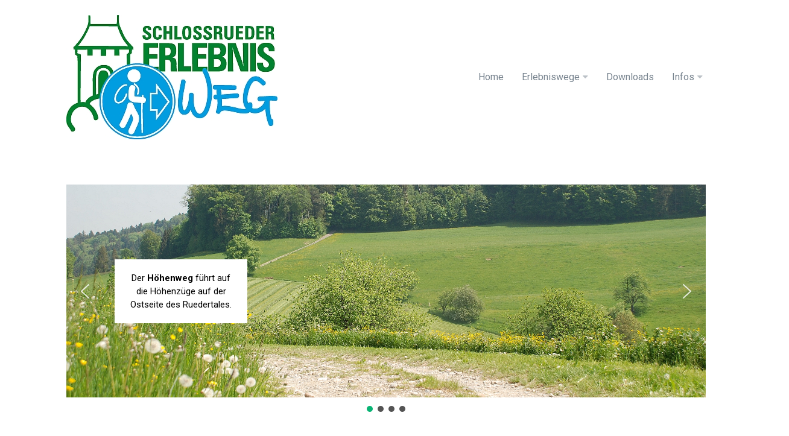

--- FILE ---
content_type: text/html; charset=utf-8
request_url: https://erlebnis-weg.ch/index.php/erlebniswege/schlossweg
body_size: 12917
content:

 <!DOCTYPE html>
<html xml:lang="de-ch" lang="de-ch" >
<head>
<meta charset="utf-8">
	<meta name="author" content="Super User">
	<meta name="description" content="Erlebnisweg Schlossrued Höhenweg Ruinenweg Schlossweg">
	<meta name="generator" content="Joomla! - Open Source Content Management">
	<title>Schlossweg</title>
	<link href="/templates/j51_hannah/favicon.ico" rel="icon" type="image/vnd.microsoft.icon">

  <link href="/media/templates/site/j51_hannah/css/base/template.css?256dfc" rel="stylesheet" />
	<link href="/media/templates/site/j51_hannah/css/nexus.min.css?256dfc" rel="stylesheet" />
	<link href="/media/templates/site/j51_hannah/css/vegas.css?256dfc" rel="stylesheet" />
	<link href="/media/templates/site/j51_hannah/css/responsive.css?256dfc" rel="stylesheet" />
	<link href="/media/templates/site/j51_hannah/css/animate.css?256dfc" rel="stylesheet" />
	<link href="/media/system/css/joomla-fontawesome.min.css?256dfc" rel="stylesheet" />
	<link href="/media/templates/site/j51_hannah/css/fontawesome/fontawesome.min.css?256dfc" rel="stylesheet" />
	<link href="/media/templates/site/j51_hannah/css/fontawesome/v4-shims.min.css?256dfc" rel="stylesheet" />
	<link href="/media/templates/site/j51_hannah/css/fontawesome/regular.min.css?256dfc" rel="stylesheet" />
	<link href="/media/templates/site/j51_hannah/css/fontawesome/brands.min.css?256dfc" rel="stylesheet" />
	<link href="/media/templates/site/j51_hannah/css/fontawesome/solid.min.css?256dfc" rel="stylesheet" />
	<link href="/media/templates/site/j51_hannah/css/vendor/joomla-custom-elements/joomla-alert.min.css?0.2.0" rel="stylesheet" />
	<link href="/media/com_jce/site/css/content.min.css?badb4208be409b1335b815dde676300e" rel="stylesheet" />
	<link href="//fonts.googleapis.com/css?family=Raleway:400,500,700&amp;amp;&amp;subset=latin" rel="stylesheet" />
	<link href="//fonts.googleapis.com/css?family=Poppins:400,500,700&amp;amp;&amp;subset=latin" rel="stylesheet" />
	<link href="//fonts.googleapis.com/css?family=Roboto:400,500,700&amp;amp;&amp;subset=latin" rel="stylesheet" />
	<link href="/templates/j51_hannah/css/animate.css" rel="stylesheet" />
	<link href="/templates/j51_hannah/css/vegas.css" rel="stylesheet" />
	<link href="/templates/j51_hannah/css/font-awesome.css" rel="stylesheet" />
	<link href="/templates/j51_hannah/css/nexus.css" rel="stylesheet" />
	<link href="/templates/j51_hannah/css/responsive.css" rel="stylesheet" />
	<style>
	.hornav > ul 
	.parent-indicator, 
	.hornav > ul .parent-indicator::before, 
	.slideout-menu .menu .parent-indicator {
		font-family: "Font Awesome 5 Free";
		font-weight: 900;
	}
</style>
	<style>
:root {
	--primary: #007d99;
	--primary-color: #007d99;
	--secondary-color: #00647a;
	--base-color: #525252;
	--button-color: #007d99;
	--hornav_font_color: #78848f;
	--mobile-menu-bg: #c4c9cc;
	--mobile-menu-toggle: #78848f;
}
</style>
	<style>@media only screen and (min-width: 768px) and (max-width: 959px) {}</style>
	<style>@media only screen and ( max-width: 767px ) {}</style>
	<style>@media only screen and (max-width: 440px) {}</style>
	<style>
    #main {
        display: flex;
        flex-wrap: wrap;
    }
    .sidecol_a {
        width: 50%;
    }
    .sidecol_b {
        width: 25%;
        order: 1;
    }
</style>

  <script type="application/json" class="joomla-script-options new">{"j51_template":{"scrolltoOffset":-55,"mobileMenuPosition":"left"},"joomla.jtext":{"ERROR":"Fehler","MESSAGE":"Nachricht","NOTICE":"Hinweis","WARNING":"Warnung","JCLOSE":"Schliessen","JOK":"OK","JOPEN":"Öffnen"},"system.paths":{"root":"","rootFull":"https://erlebnis-weg.ch/","base":"","baseFull":"https://erlebnis-weg.ch/"},"csrf.token":"058decde84a6c7d1254ac4c3796ba021"}</script>
	<script src="/media/system/js/core.min.js?83f2c9"></script>
	<script src="/media/vendor/bootstrap/js/alert.min.js?5.3.2" type="module"></script>
	<script src="/media/vendor/bootstrap/js/button.min.js?5.3.2" type="module"></script>
	<script src="/media/vendor/bootstrap/js/carousel.min.js?5.3.2" type="module"></script>
	<script src="/media/vendor/bootstrap/js/collapse.min.js?5.3.2" type="module"></script>
	<script src="/media/vendor/bootstrap/js/dropdown.min.js?5.3.2" type="module"></script>
	<script src="/media/vendor/bootstrap/js/modal.min.js?5.3.2" type="module"></script>
	<script src="/media/vendor/bootstrap/js/offcanvas.min.js?5.3.2" type="module"></script>
	<script src="/media/vendor/bootstrap/js/popover.min.js?5.3.2" type="module"></script>
	<script src="/media/vendor/bootstrap/js/scrollspy.min.js?5.3.2" type="module"></script>
	<script src="/media/vendor/bootstrap/js/tab.min.js?5.3.2" type="module"></script>
	<script src="/media/vendor/bootstrap/js/toast.min.js?5.3.2" type="module"></script>
	<script src="/media/templates/site/j51_hannah/js/jquery-3.6.0.min.js?256dfc"></script>
	<script src="/media/templates/site/j51_hannah/js/jquery.slicknav.js?256dfc" defer></script>
	<script src="/media/templates/site/j51_hannah/js/noframework.waypoints.min.js?256dfc" defer></script>
	<script src="/media/templates/site/j51_hannah/js/jarallax.min.js?256dfc"></script>
	<script src="/media/templates/site/j51_hannah/js/jquery.sticky.js?256dfc" defer></script>
	<script src="/media/templates/site/j51_hannah/js/scripts.js?256dfc" defer></script>
	<script src="/media/system/js/messages.min.js?7a5169" type="module"></script>
	<script type="application/ld+json">{"@context":"https://schema.org","@graph":[{"@type":"Organization","@id":"https://erlebnis-weg.ch/#/schema/Organization/base","name":"Erlebnis-Weg","url":"https://erlebnis-weg.ch/"},{"@type":"WebSite","@id":"https://erlebnis-weg.ch/#/schema/WebSite/base","url":"https://erlebnis-weg.ch/","name":"Erlebnis-Weg","publisher":{"@id":"https://erlebnis-weg.ch/#/schema/Organization/base"}},{"@type":"WebPage","@id":"https://erlebnis-weg.ch/#/schema/WebPage/base","url":"https://erlebnis-weg.ch/index.php/erlebniswege/schlossweg","name":"Schlossweg","description":"Erlebnisweg Schlossrued Höhenweg Ruinenweg Schlossweg","isPartOf":{"@id":"https://erlebnis-weg.ch/#/schema/WebSite/base"},"about":{"@id":"https://erlebnis-weg.ch/#/schema/Organization/base"},"inLanguage":"de-CH","breadcrumb":{"@id":"https://erlebnis-weg.ch/#/schema/BreadcrumbList/17"}},{"@type":"Article","@id":"https://erlebnis-weg.ch/#/schema/com_content/article/5","name":"Schlossweg","headline":"Schlossweg","inLanguage":"de-CH","isPartOf":{"@id":"https://erlebnis-weg.ch/#/schema/WebPage/base"}}]}</script>
	<script>
            jQuery(document).ready(function() {
                jQuery('.hornav').slicknav();
            });
        </script>
	<script>
        jarallax(document.querySelectorAll('.jarallax'));
    </script>
	<script>
    jQuery(window).on("load", function(){
        jQuery("#container_header").sticky({ 
            topSpacing: 0
        });
    });
</script>

	
<meta name="viewport" content="width=device-width, initial-scale=1, maximum-scale=1"/>
<style type="text/css">
@media only screen and (max-width: 1140px) {
.wrapper960 {
	width:100% !important;
}
}
@media only screen and (max-width: 1140px) {
	.hornav {display:none !important;}
	.slicknav_menu, .slideout-toggle {display:block;}
	#logo {

	}
	#header {
		background-color: transparent !important;
		box-shadow: none !important;
	}
	#socialmedia {
		display: none;
	}
	#container_header_slide {
	    padding-top: 60px;
	}
	.logo {
		padding-left: 20px;
	}
}
</style>

<style type="text/css">
body, input, button, select, textarea {font-family:Raleway }
h1{font-family:Poppins }
.page-header h1, .page-header h1 a, h2{font-family:Poppins }
.module h3, .module_menu h3{font-family:Poppins; }
h4, #footermenu {font-family:Roboto; }
.hornav{font-family:Roboto }
.logo-text h1 {font-family:Just Another Hand }

/*-- Typo --*/ 
body {color:#525252; font-size: 15px}
.page-header h1, .page-header h1 a, h2, h2 a:link, h2 a:visited {color: #111111 ; }
.module h3, .module_menu h3, h3 {color: #111111 }
a {color: #007d99 }
hr {border-color: #007d99 !important;}
#container_header_slide {
    z-index: 0;
}
/*-- Logo --*/ 
.logo-text h1, .logo-text h1 a {
	color: #78848f;
	font-size: 100px;
}
.logo-text p.site-slogan {
	color: #78848f;
	font-size: 80px; 
}
.logo a {left:20px}
.logo a {top:0px}

/*-- Hornav --*/
.hornav ul li a, .hornav > ul > .parent::after, .hornav .menu li [class^="fa-"]::before, .hornav .menu li [class*=" fa-"]::before  {color: #78848f }
.hornav ul ul li a  {color: #616161 }
.hornav ul ul {background-color: #fdfdfd }
.hornav ul ul:before {border-color: transparent transparent #fdfdfd transparent;}
.is-sticky #container_header {
	background-color: #ffffff;
}
/* Layout */
#container_slideshow {min-height: 75px }
.sidecol_a {width: 50% }
.sidecol_b {width: 25% }
.maincontent {padding: 60px 30px 50px;}
  
.sidecol_a {float:left; }
.sidecol_b {float:right; }
#content_remainder {float:left;}
@media only screen and (max-width: px) {
	.vegas-slide-inner {
		background-size: cover !important;
	}
}
/* Social Icons */
#socialmedia ul li a [class^="fa-"]::before, #socialmedia ul li a [class*=" fa-"]::before {color: }

/* Wrapper Width */
.wrapper960, .backgrounds .content_background {width: 1140px ;}

/* Button Colour */
.btn-group.open .btn.dropdown-toggle, .input-append .add-on, .input-prepend .add-on, .pager.pagenav a, .btn-primary:active,
.btn-primary.active, .btn-primary.disabled, .btn-primary[disabled], .btn:hover, .slidesjs-next.slidesjs-navigation, .slidesjs-previous.slidesjs-navigation,
.search .icon-search, .j51news .newsdate {
	background-color: #007d99;
}
.btn, .j51news .newsdate {
	background-color: #007d99;
}
.header-1 ul.menu a:hover {color: #007d99}
.btn:hover, .btn:focus, .btn:active, .btn.active, .btn.disabled, .btn[disabled], .readmore .btn:hover, .dropdown-toggle:hover, .search .icon-search:hover, .search .button:hover {background-color: #00647a; color: #ffffff;}
.dropdown-toggle, .label-info[href], .badge-info[href], #mc-embedded-subscribe:hover, .tagspopular a:hover  {
	background-color: #007d99;
} 
.tags .label-info[href] {
	background-color: transparent;
	color: #007d99;
}
.owl-theme .owl-controls .owl-buttons div {
	background-color: #007d99 !important;
}

/* Colors */
.slicknav_menu, .slideout-menu {background:#c4c9cc}
.slideout-toggle .fa-bars::before {
	color: #78848f !important;
}
body {background-color: #ffffff;}
#container_header_slide::after {
	background-image: -webkit-linear-gradient(transparent 0%, #ffffff 100%);
	background-image: -o-linear-gradient(transparent 0%, #ffffff 100%);
	background-image: linear-gradient(transparent 0%, #ffffff 100%);
}
#container_header_slide, #container_header {background-color: #ffffff;}
#container_top1_modules .wrapper960 {
	background-color: #ffffff;
}
#container_top2_modules .wrapper960 {
	background-color: #fafafa;
}
#container_top3_modules .wrapper960 {
	background-color: #111111;
}
#container_main .wrapper960 {
	background-color: #ffffff;
}
#container_bottom1_modules .wrapper960 {
	background-color: #111111;
}
#container_bottom2_modules .wrapper960 {
	background-color: #f7f7f7;
}
#container_bottom3_modules .wrapper960 {
	background-color: #111111;
}
#container_base {
	background-color: #111111;
}

/* Responsive Options */

@media only screen and ( max-width: 767px ) {
.showcase {display:inline;}
.mobile_showcase {display:none;}
}
/* Custom Reponsive CSS */
   
   

 /* Module Container Padding */

 /* Module Container Width */

/* Module Style Overrides */

/*--Load Custom Css Styling--*/
</style>

		<link rel="stylesheet" type="text/css" href="/media/smartslider3/src/SmartSlider3/Application/Frontend/Assets/dist/smartslider.min.css?ver=31242295" media="all">
<link rel="stylesheet" type="text/css" href="https://fonts.googleapis.com/css?display=swap&amp;family=Roboto%3A300%2C400" media="all">
<style data-related="n2-ss-1">div#n2-ss-1 .n2-ss-slider-1{display:grid;position:relative;}div#n2-ss-1 .n2-ss-slider-2{display:grid;position:relative;overflow:hidden;padding:0px 0px 0px 0px;border:0px solid RGBA(62,62,62,1);border-radius:0px;background-clip:padding-box;background-repeat:repeat;background-position:50% 50%;background-size:cover;background-attachment:scroll;z-index:1;}div#n2-ss-1:not(.n2-ss-loaded) .n2-ss-slider-2{background-image:none !important;}div#n2-ss-1 .n2-ss-slider-3{display:grid;grid-template-areas:'cover';position:relative;overflow:hidden;z-index:10;}div#n2-ss-1 .n2-ss-slider-3 > *{grid-area:cover;}div#n2-ss-1 .n2-ss-slide-backgrounds,div#n2-ss-1 .n2-ss-slider-3 > .n2-ss-divider{position:relative;}div#n2-ss-1 .n2-ss-slide-backgrounds{z-index:10;}div#n2-ss-1 .n2-ss-slide-backgrounds > *{overflow:hidden;}div#n2-ss-1 .n2-ss-slide-background{transform:translateX(-100000px);}div#n2-ss-1 .n2-ss-slider-4{place-self:center;position:relative;width:100%;height:100%;z-index:20;display:grid;grid-template-areas:'slide';}div#n2-ss-1 .n2-ss-slider-4 > *{grid-area:slide;}div#n2-ss-1.n2-ss-full-page--constrain-ratio .n2-ss-slider-4{height:auto;}div#n2-ss-1 .n2-ss-slide{display:grid;place-items:center;grid-auto-columns:100%;position:relative;z-index:20;-webkit-backface-visibility:hidden;transform:translateX(-100000px);}div#n2-ss-1 .n2-ss-slide{perspective:1500px;}div#n2-ss-1 .n2-ss-slide-active{z-index:21;}.n2-ss-background-animation{position:absolute;top:0;left:0;width:100%;height:100%;z-index:3;}div#n2-ss-1 .nextend-arrow{cursor:pointer;overflow:hidden;line-height:0 !important;z-index:18;-webkit-user-select:none;}div#n2-ss-1 .nextend-arrow img{position:relative;display:block;}div#n2-ss-1 .nextend-arrow img.n2-arrow-hover-img{display:none;}div#n2-ss-1 .nextend-arrow:FOCUS img.n2-arrow-hover-img,div#n2-ss-1 .nextend-arrow:HOVER img.n2-arrow-hover-img{display:inline;}div#n2-ss-1 .nextend-arrow:FOCUS img.n2-arrow-normal-img,div#n2-ss-1 .nextend-arrow:HOVER img.n2-arrow-normal-img{display:none;}div#n2-ss-1 .nextend-arrow-animated{overflow:hidden;}div#n2-ss-1 .nextend-arrow-animated > div{position:relative;}div#n2-ss-1 .nextend-arrow-animated .n2-active{position:absolute;}div#n2-ss-1 .nextend-arrow-animated-fade{transition:background 0.3s, opacity 0.4s;}div#n2-ss-1 .nextend-arrow-animated-horizontal > div{transition:all 0.4s;transform:none;}div#n2-ss-1 .nextend-arrow-animated-horizontal .n2-active{top:0;}div#n2-ss-1 .nextend-arrow-previous.nextend-arrow-animated-horizontal .n2-active{left:100%;}div#n2-ss-1 .nextend-arrow-next.nextend-arrow-animated-horizontal .n2-active{right:100%;}div#n2-ss-1 .nextend-arrow-previous.nextend-arrow-animated-horizontal:HOVER > div,div#n2-ss-1 .nextend-arrow-previous.nextend-arrow-animated-horizontal:FOCUS > div{transform:translateX(-100%);}div#n2-ss-1 .nextend-arrow-next.nextend-arrow-animated-horizontal:HOVER > div,div#n2-ss-1 .nextend-arrow-next.nextend-arrow-animated-horizontal:FOCUS > div{transform:translateX(100%);}div#n2-ss-1 .nextend-arrow-animated-vertical > div{transition:all 0.4s;transform:none;}div#n2-ss-1 .nextend-arrow-animated-vertical .n2-active{left:0;}div#n2-ss-1 .nextend-arrow-previous.nextend-arrow-animated-vertical .n2-active{top:100%;}div#n2-ss-1 .nextend-arrow-next.nextend-arrow-animated-vertical .n2-active{bottom:100%;}div#n2-ss-1 .nextend-arrow-previous.nextend-arrow-animated-vertical:HOVER > div,div#n2-ss-1 .nextend-arrow-previous.nextend-arrow-animated-vertical:FOCUS > div{transform:translateY(-100%);}div#n2-ss-1 .nextend-arrow-next.nextend-arrow-animated-vertical:HOVER > div,div#n2-ss-1 .nextend-arrow-next.nextend-arrow-animated-vertical:FOCUS > div{transform:translateY(100%);}div#n2-ss-1 .n2-ss-control-bullet{visibility:hidden;text-align:center;justify-content:center;z-index:14;}div#n2-ss-1 .n2-ss-control-bullet--calculate-size{left:0 !important;}div#n2-ss-1 .n2-ss-control-bullet-horizontal.n2-ss-control-bullet-fullsize{width:100%;}div#n2-ss-1 .n2-ss-control-bullet-vertical.n2-ss-control-bullet-fullsize{height:100%;flex-flow:column;}div#n2-ss-1 .nextend-bullet-bar{display:inline-flex;vertical-align:top;visibility:visible;align-items:center;flex-wrap:wrap;}div#n2-ss-1 .n2-bar-justify-content-left{justify-content:flex-start;}div#n2-ss-1 .n2-bar-justify-content-center{justify-content:center;}div#n2-ss-1 .n2-bar-justify-content-right{justify-content:flex-end;}div#n2-ss-1 .n2-ss-control-bullet-vertical > .nextend-bullet-bar{flex-flow:column;}div#n2-ss-1 .n2-ss-control-bullet-fullsize > .nextend-bullet-bar{display:flex;}div#n2-ss-1 .n2-ss-control-bullet-horizontal.n2-ss-control-bullet-fullsize > .nextend-bullet-bar{flex:1 1 auto;}div#n2-ss-1 .n2-ss-control-bullet-vertical.n2-ss-control-bullet-fullsize > .nextend-bullet-bar{height:100%;}div#n2-ss-1 .nextend-bullet-bar .n2-bullet{cursor:pointer;transition:background-color 0.4s;}div#n2-ss-1 .nextend-bullet-bar .n2-bullet.n2-active{cursor:default;}div#n2-ss-1 div.n2-ss-bullet-thumbnail-container{position:absolute;z-index:10000000;}div#n2-ss-1 .n2-ss-bullet-thumbnail-container .n2-ss-bullet-thumbnail{background-size:cover;background-repeat:no-repeat;background-position:center;}div#n2-ss-1 .n2-font-ad940633051a57052e71db7ba7dc1dda-paragraph{font-family: 'Roboto','Arial';color: #000000;font-size:93.75%;text-shadow: none;line-height: 1.5;font-weight: normal;font-style: normal;text-decoration: none;text-align: center;letter-spacing: normal;word-spacing: normal;text-transform: none;font-weight: 400;}div#n2-ss-1 .n2-font-ad940633051a57052e71db7ba7dc1dda-paragraph a, div#n2-ss-1 .n2-font-ad940633051a57052e71db7ba7dc1dda-paragraph a:FOCUS{font-family: 'Roboto','Arial';color: #1890d7;font-size:100%;text-shadow: none;line-height: 1.5;font-weight: normal;font-style: normal;text-decoration: none;text-align: center;letter-spacing: normal;word-spacing: normal;text-transform: none;font-weight: 400;}div#n2-ss-1 .n2-font-ad940633051a57052e71db7ba7dc1dda-paragraph a:HOVER, div#n2-ss-1 .n2-font-ad940633051a57052e71db7ba7dc1dda-paragraph a:ACTIVE{font-family: 'Roboto','Arial';color: #1890d7;font-size:100%;text-shadow: none;line-height: 1.5;font-weight: normal;font-style: normal;text-decoration: none;text-align: center;letter-spacing: normal;word-spacing: normal;text-transform: none;font-weight: 400;}div#n2-ss-1 .n2-style-ed43373242c3f74fa1843345869e3d6a-heading{background: #ffffff;opacity:1;padding:20px 20px 20px 20px ;box-shadow: none;border: 0px solid RGBA(0,0,0,1);border-radius:0px;}div#n2-ss-1 .n2-font-691c6d52e79e65ea1b8124321ba5f5e7-paragraph{font-family: 'Roboto','Arial';color: #282828;font-size:93.75%;text-shadow: none;line-height: 1.5;font-weight: normal;font-style: normal;text-decoration: none;text-align: center;letter-spacing: normal;word-spacing: normal;text-transform: none;font-weight: 400;}div#n2-ss-1 .n2-font-691c6d52e79e65ea1b8124321ba5f5e7-paragraph a, div#n2-ss-1 .n2-font-691c6d52e79e65ea1b8124321ba5f5e7-paragraph a:FOCUS{font-family: 'Roboto','Arial';color: #1890d7;font-size:100%;text-shadow: none;line-height: 1.5;font-weight: normal;font-style: normal;text-decoration: none;text-align: center;letter-spacing: normal;word-spacing: normal;text-transform: none;font-weight: 400;}div#n2-ss-1 .n2-font-691c6d52e79e65ea1b8124321ba5f5e7-paragraph a:HOVER, div#n2-ss-1 .n2-font-691c6d52e79e65ea1b8124321ba5f5e7-paragraph a:ACTIVE{font-family: 'Roboto','Arial';color: #1890d7;font-size:100%;text-shadow: none;line-height: 1.5;font-weight: normal;font-style: normal;text-decoration: none;text-align: center;letter-spacing: normal;word-spacing: normal;text-transform: none;font-weight: 400;}div#n2-ss-1 .n2-style-0d791f5d7244772dd12f3becefd1609d-heading{background: #ffffff;opacity:1;padding:20px 20px 20px 20px ;box-shadow: none;border: 0px solid RGBA(0,0,0,1);border-radius:0px;}div#n2-ss-1 .n2-style-98b890a69860771f94d32019bd5202d1-dot{background: RGBA(0,0,0,0.67);opacity:1;padding:5px 5px 5px 5px ;box-shadow: none;border: 0px solid RGBA(0,0,0,1);border-radius:50px;margin:4px;}div#n2-ss-1 .n2-style-98b890a69860771f94d32019bd5202d1-dot.n2-active, div#n2-ss-1 .n2-style-98b890a69860771f94d32019bd5202d1-dot:HOVER, div#n2-ss-1 .n2-style-98b890a69860771f94d32019bd5202d1-dot:FOCUS{background: #09b474;}div#n2-ss-1 .n2-style-4eb0cfe3f8b39eae2833f25a46a1ccc3-simple{background: RGBA(0,0,0,0.5);opacity:1;padding:3px 3px 3px 3px ;box-shadow: none;border: 0px solid RGBA(0,0,0,1);border-radius:3px;margin:5px;}div#n2-ss-1 .n2-ss-slide-limiter{max-width:3000px;}div#n2-ss-1 .n-uc-wHvJb35oVBWW{padding:0px 0px 0px 0px}div#n2-ss-1 .n-uc-eUwx9cTTNzg2-inner{padding:30px 30px 30px 30px;text-align:left;--ssselfalign:var(--ss-fs);;justify-content:center}div#n2-ss-1 .n-uc-eUwx9cTTNzg2{align-self:var(--ss-fe);}div#n2-ss-1 .n-uc-JVrC7fwyYYfM{--margin-top:50px;--margin-right:50px;--margin-bottom:50px;--margin-left:50px;max-width:220px;align-self:var(--ss-fs);}div#n2-ss-1 .n-uc-47W01N9DW3uj{padding:0px 0px 0px 0px}div#n2-ss-1 .n-uc-g7hYGc5dMvRv-inner{padding:10px 10px 10px 10px;text-align:center;--ssselfalign:center;;justify-content:center}div#n2-ss-1 .n-uc-g7hYGc5dMvRv{max-width: 1100px}div#n2-ss-1 .n-uc-rq10IvnfrMuk{--margin-top:50px;--margin-right:50px;--margin-bottom:50px;--margin-left:50px;max-width:220px;align-self:var(--ss-fs);}div#n2-ss-1 .n-uc-20ZLTODl9wsp{padding:0px 0px 0px 0px}div#n2-ss-1 .n-uc-H4XwfTFUatPu-inner{padding:10px 10px 10px 10px;justify-content:center}div#n2-ss-1 .n-uc-7w2rg7Xo2TWN{--margin-top:50px;--margin-right:50px;--margin-bottom:50px;--margin-left:50px;max-width:225px;align-self:var(--ss-fe);}div#n2-ss-1 .n-uc-hzV73Jalnhjf{padding:0px 0px 0px 0px}div#n2-ss-1 .n-uc-BuT0XxgkKBeh-inner{padding:10px 10px 10px 10px;text-align:left;--ssselfalign:var(--ss-fs);;justify-content:center}div#n2-ss-1 .n-uc-BuT0XxgkKBeh{align-self:var(--ss-fs);}div#n2-ss-1 .n-uc-PEJpeLYoxbzi{--margin-top:50px;--margin-right:50px;--margin-bottom:50px;--margin-left:50px;max-width:220px;align-self:var(--ss-fs);}div#n2-ss-1 .nextend-arrow img{width: 32px}@media (min-width: 1200px){div#n2-ss-1 [data-hide-desktopportrait="1"]{display: none !important;}}@media (orientation: landscape) and (max-width: 1199px) and (min-width: 901px),(orientation: portrait) and (max-width: 1199px) and (min-width: 701px){div#n2-ss-1 .n-uc-JVrC7fwyYYfM{display:none}div#n2-ss-1 .n-uc-7w2rg7Xo2TWN{display:none}div#n2-ss-1 .n-uc-PEJpeLYoxbzi{display:none}div#n2-ss-1 [data-hide-tabletportrait="1"]{display: none !important;}}@media (orientation: landscape) and (max-width: 900px),(orientation: portrait) and (max-width: 700px){div#n2-ss-1 .n-uc-JVrC7fwyYYfM{display:none}div#n2-ss-1 .n-uc-7w2rg7Xo2TWN{display:none}div#n2-ss-1 .n-uc-PEJpeLYoxbzi{display:none}div#n2-ss-1 [data-hide-mobileportrait="1"]{display: none !important;}div#n2-ss-1 .nextend-arrow img{width: 16px}}</style>
<script>(function(){this._N2=this._N2||{_r:[],_d:[],r:function(){this._r.push(arguments)},d:function(){this._d.push(arguments)}}}).call(window);!function(a){a.indexOf("Safari")>0&&-1===a.indexOf("Chrome")&&document.documentElement.style.setProperty("--ss-safari-fix-225962","1px")}(navigator.userAgent);</script><script src="/media/smartslider3/src/SmartSlider3/Application/Frontend/Assets/dist/n2.min.js?ver=31242295" defer async></script>
<script src="/media/smartslider3/src/SmartSlider3/Application/Frontend/Assets/dist/smartslider-frontend.min.js?ver=31242295" defer async></script>
<script src="/media/smartslider3/src/SmartSlider3/Slider/SliderType/Simple/Assets/dist/ss-simple.min.js?ver=31242295" defer async></script>
<script src="/media/smartslider3/src/SmartSlider3/Widget/Arrow/ArrowImage/Assets/dist/w-arrow-image.min.js?ver=31242295" defer async></script>
<script src="/media/smartslider3/src/SmartSlider3/Widget/Bullet/Assets/dist/w-bullet.min.js?ver=31242295" defer async></script>
<script>_N2.r('documentReady',function(){_N2.r(["documentReady","smartslider-frontend","SmartSliderWidgetArrowImage","SmartSliderWidgetBulletTransition","ss-simple"],function(){new _N2.SmartSliderSimple('n2-ss-1',{"admin":false,"background.video.mobile":1,"loadingTime":2000,"callbacks":"","alias":{"id":0,"smoothScroll":0,"slideSwitch":0,"scroll":1},"align":"normal","isDelayed":0,"responsive":{"mediaQueries":{"all":false,"desktopportrait":["(min-width: 1200px)"],"tabletportrait":["(orientation: landscape) and (max-width: 1199px) and (min-width: 901px)","(orientation: portrait) and (max-width: 1199px) and (min-width: 701px)"],"mobileportrait":["(orientation: landscape) and (max-width: 900px)","(orientation: portrait) and (max-width: 700px)"]},"base":{"slideOuterWidth":1200,"slideOuterHeight":400,"sliderWidth":1200,"sliderHeight":400,"slideWidth":1200,"slideHeight":400},"hideOn":{"desktopLandscape":false,"desktopPortrait":false,"tabletLandscape":false,"tabletPortrait":false,"mobileLandscape":false,"mobilePortrait":false},"onResizeEnabled":true,"type":"auto","sliderHeightBasedOn":"real","focusUser":1,"focusEdge":"auto","breakpoints":[{"device":"tabletPortrait","type":"max-screen-width","portraitWidth":1199,"landscapeWidth":1199},{"device":"mobilePortrait","type":"max-screen-width","portraitWidth":700,"landscapeWidth":900}],"enabledDevices":{"desktopLandscape":0,"desktopPortrait":1,"tabletLandscape":0,"tabletPortrait":1,"mobileLandscape":0,"mobilePortrait":1},"sizes":{"desktopPortrait":{"width":1200,"height":400,"max":3000,"min":1200},"tabletPortrait":{"width":701,"height":233,"customHeight":false,"max":1199,"min":701},"mobilePortrait":{"width":320,"height":106,"customHeight":false,"max":900,"min":320}},"overflowHiddenPage":0,"focus":{"offsetTop":"","offsetBottom":""}},"controls":{"mousewheel":0,"touch":"horizontal","keyboard":1,"blockCarouselInteraction":1},"playWhenVisible":1,"playWhenVisibleAt":0.5,"lazyLoad":0,"lazyLoadNeighbor":0,"blockrightclick":0,"maintainSession":0,"autoplay":{"enabled":1,"start":1,"duration":6000,"autoplayLoop":1,"allowReStart":0,"pause":{"click":1,"mouse":"0","mediaStarted":1},"resume":{"click":0,"mouse":0,"mediaEnded":1,"slidechanged":0},"interval":1,"intervalModifier":"loop","intervalSlide":"current"},"perspective":1500,"layerMode":{"playOnce":0,"playFirstLayer":1,"mode":"skippable","inAnimation":"mainInEnd"},"bgAnimations":0,"mainanimation":{"type":"fade","duration":1500,"delay":0,"ease":"easeOutQuad","shiftedBackgroundAnimation":0},"carousel":1,"initCallbacks":function(){new _N2.SmartSliderWidgetArrowImage(this);new _N2.SmartSliderWidgetBulletTransition(this,{"area":12,"dotClasses":"n2-style-98b890a69860771f94d32019bd5202d1-dot ","mode":"","action":"click","thumbnail":1,"thumbnailWidth":120,"thumbnailHeight":81,"thumbnailStyle":"n2-style-4eb0cfe3f8b39eae2833f25a46a1ccc3-simple ","thumbnailPosition":"top"})}})})});</script></head>
<body class="" >
			<div id="container_header_slide"></div>
			<div id="container_header">
			<div id="header">
				<div class="wrapper960">
					<div id="logo">
    
  <div class="logo logo-image"> <a href="/" title="">
                <img class="logo-image" src="/images/Logo_ErlebnisWeg2.jpg" alt="Logo" />
            </a> </div>
  </div>
   
					    <div class="hornavmenu">
                            <div class="hornav">
                    <ul id="moomenu" class="mod-menu mod-list menu ">
<li class="item-101 default"><a href="/index.php" >Home</a></li><li class="item-104 active deeper parent"><a href="/index.php/erlebniswege" >Erlebniswege</a><ul class="mod-menu__sub list-unstyled small"><li class="item-102 deeper parent"><a href="/index.php/erlebniswege/hoehenweg" >Höhenweg</a><ul class="mod-menu__sub list-unstyled small"><li class="item-115"><a href="/index.php/erlebniswege/hoehenweg/infotafeln" >Infotafeln</a></li><li class="item-137"><a href="/index.php/erlebniswege/hoehenweg/holzskulpturen" >Holzskulpturen</a></li></ul></li><li class="item-103 deeper parent"><a href="/index.php/erlebniswege/ruinenweg" >Ruinenweg</a><ul class="mod-menu__sub list-unstyled small"><li class="item-135"><a href="/index.php/erlebniswege/ruinenweg/infotafeln" >Infotafeln</a></li><li class="item-138"><a href="/index.php/erlebniswege/ruinenweg/holzskulpturen-2" >Holzskulpturen</a></li></ul></li><li class="item-105 current active deeper parent"><a href="/index.php/erlebniswege/schlossweg" aria-current="page">Schlossweg</a><ul class="mod-menu__sub list-unstyled small"><li class="item-136"><a href="/index.php/erlebniswege/schlossweg/infotafeln" >Infotafeln</a></li></ul></li><li class="item-173"><a href="/index.php/erlebniswege/schlossgeischtliweg" >Schlossgeischtli-Weg</a></li></ul></li><li class="item-106"><a href="/index.php/downloads" >Downloads</a></li><li class="item-107 deeper parent"><a href="/index.php/infos" >Infos</a><ul class="mod-menu__sub list-unstyled small"><li class="item-108"><a href="/index.php/infos/anreise" >Anreise</a></li><li class="item-109"><a href="/index.php/infos/links" >Links</a></li><li class="item-110"><a href="/index.php/infos/kontakt" >Kontakt</a></li></ul></li></ul>

                </div>
                </div>
    <div class="clear"></div>
					<div id="socialmedia">   
    <ul id="navigation">
           
         
         
         
         
         
         
         
         
         
         
         
         
         
         
         
            </ul>
</div>  				</div>
			</div>	
		</div>

		<div id="container_slideshow">			
			<div class="wrapper960">
				
<div id ="slideshow" class="block_holder">

				

<div class="clear"></div>
</div>
			</div>
		</div>

		<div class="content">
						<div id="container_top1_modules" class="j51container"><div class="wrapper960 jarallax" style="background-position: 50% 0">			<div id="top1_modules" class="block_holder">
    <div id="wrapper_top-1" class="block_holder_margin">
         
        <div class="top-1 top-1a" style="width:100%;"><div class="module ">
	<div class="module_surround">
				<div class="module_content">
		<div><div class="n2-section-smartslider fitvidsignore " data-ssid="1" tabindex="0" role="region" aria-label="Slider"><div id="n2-ss-1-align" class="n2-ss-align"><div class="n2-padding"><div id="n2-ss-1" data-creator="Smart Slider 3" data-responsive="auto" class="n2-ss-slider n2-ow n2-has-hover n2notransition  ">





<div class="n2-ss-slider-wrapper-outside" style="grid-template-rows:1fr auto"><div class="n2-ss-slider-wrapper-inside">
        <div class="n2-ss-slider-1 n2_ss__touch_element n2-ow">
            <div class="n2-ss-slider-2 n2-ow">
                                                <div class="n2-ss-slider-3 n2-ow">

                    <div class="n2-ss-slide-backgrounds n2-ow-all"><div class="n2-ss-slide-background" data-public-id="1" data-mode="fill"><div class="n2-ss-slide-background-image" data-blur="0" data-opacity="100" data-x="50" data-y="50" data-alt="" data-title=""><picture class="skip-lazy" data-skip-lazy="1"><img src="/images/headers/Hhenweg.jpg" alt="" title="" loading="lazy" class="skip-lazy" data-skip-lazy="1"></picture></div><div data-color="RGBA(255,255,255,0)" style="background-color: RGBA(255,255,255,0);" class="n2-ss-slide-background-color"></div></div><div class="n2-ss-slide-background" data-public-id="2" data-mode="fill"><div class="n2-ss-slide-background-image" data-blur="0" data-opacity="100" data-x="50" data-y="50" data-alt="" data-title=""><picture class="skip-lazy" data-skip-lazy="1"><img src="/images/headers/Ruinenweg.jpg" alt="" title="" loading="lazy" class="skip-lazy" data-skip-lazy="1"></picture></div><div data-color="RGBA(255,255,255,0)" style="background-color: RGBA(255,255,255,0);" class="n2-ss-slide-background-color"></div></div><div class="n2-ss-slide-background" data-public-id="3" data-mode="fill"><div class="n2-ss-slide-background-image" data-blur="0" data-opacity="100" data-x="50" data-y="50" data-alt="" data-title=""><picture class="skip-lazy" data-skip-lazy="1"><img src="/images/headers/SchlossRued2.jpg" alt="" title="" loading="lazy" class="skip-lazy" data-skip-lazy="1"></picture></div><div data-color="RGBA(255,255,255,0)" style="background-color: RGBA(255,255,255,0);" class="n2-ss-slide-background-color"></div></div><div class="n2-ss-slide-background" data-public-id="4" data-mode="fill"><div class="n2-ss-slide-background-image" data-blur="0" data-opacity="100" data-x="50" data-y="50" data-alt="" data-title=""><picture class="skip-lazy" data-skip-lazy="1"><img src="/images/headers/skulptur17.jpg" alt="" title="" loading="lazy" class="skip-lazy" data-skip-lazy="1"></picture></div><div data-color="RGBA(255,255,255,0)" style="background-color: RGBA(255,255,255,0);" class="n2-ss-slide-background-color"></div></div></div>                    <div class="n2-ss-slider-4 n2-ow">
                        <svg xmlns="http://www.w3.org/2000/svg" viewBox="0 0 1200 400" data-related-device="desktopPortrait" class="n2-ow n2-ss-preserve-size n2-ss-preserve-size--slider n2-ss-slide-limiter"></svg><div data-first="1" data-slide-duration="0" data-id="4" data-slide-public-id="1" data-title="Hhenweg.jpg" class="n2-ss-slide n2-ow  n2-ss-slide-4"><div role="note" class="n2-ss-slide--focus" tabindex="-1">Hhenweg.jpg</div><div class="n2-ss-layers-container n2-ss-slide-limiter n2-ow"><div class="n2-ss-layer n2-ow n-uc-wHvJb35oVBWW" data-sstype="slide" data-pm="default"><div class="n2-ss-layer n2-ow n-uc-eUwx9cTTNzg2" data-pm="default" data-sstype="content" data-hasbackground="0"><div class="n2-ss-section-main-content n2-ss-layer-with-background n2-ss-layer-content n2-ow n-uc-eUwx9cTTNzg2-inner"><div class="n2-ss-layer n2-ow n-uc-JVrC7fwyYYfM" data-pm="normal" data-hidetabletportrait="1" data-hidemobileportrait="1" data-sstype="layer"><div class="n2-ss-item-content n2-ss-text n2-ow-all"><div class="" data-hide-desktoplandscape="1" data-hide-desktopportrait="1"><p class="n2-font-ad940633051a57052e71db7ba7dc1dda-paragraph  n2-style-ed43373242c3f74fa1843345869e3d6a-heading "><b></b></p>
</div><div class="" data-hide-mobilelandscape="1" data-hide-mobileportrait="1" data-hide-tabletlandscape="1" data-hide-tabletportrait="1"><p class="n2-font-ad940633051a57052e71db7ba7dc1dda-paragraph  n2-style-ed43373242c3f74fa1843345869e3d6a-heading  ">Der <b>Höhenweg </b>führt auf die Höhenzüge auf der Ostseite des Ruedertales.</p>
</div></div></div></div></div></div></div><img loading="lazy" class="n2-ss-slide-thumbnail skip-lazy" data-skip-lazy="1" src="/images/headers/Hhenweg.jpg" alt="Hhenweg.jpg"></div><div data-slide-duration="0" data-id="5" data-slide-public-id="2" data-title="Ruinenweg.jpg" class="n2-ss-slide n2-ow  n2-ss-slide-5"><div role="note" class="n2-ss-slide--focus" tabindex="-1">Ruinenweg.jpg</div><div class="n2-ss-layers-container n2-ss-slide-limiter n2-ow"><div class="n2-ss-layer n2-ow n-uc-47W01N9DW3uj" data-sstype="slide" data-pm="default"><div class="n2-ss-layer n2-ow n-uc-g7hYGc5dMvRv" data-pm="default" data-sstype="content" data-hasbackground="0"><div class="n2-ss-section-main-content n2-ss-layer-with-background n2-ss-layer-content n2-ow n-uc-g7hYGc5dMvRv-inner"><div class="n2-ss-layer n2-ow n-uc-rq10IvnfrMuk" data-pm="normal" data-sstype="layer"><div class="n2-ss-item-content n2-ss-text n2-ow-all"><div class=""><p class="n2-font-691c6d52e79e65ea1b8124321ba5f5e7-paragraph  n2-style-0d791f5d7244772dd12f3becefd1609d-heading  ">Der <b>Ruinenweg </b>führt auf der Westseite des Ruedertales zur Ruine "Alt-Rued" und weiter über den Haberberg zurück nach Schlossrued.</p>
</div></div></div></div></div></div></div><img loading="lazy" class="n2-ss-slide-thumbnail skip-lazy" data-skip-lazy="1" src="/images/headers/Ruinenweg.jpg" alt="Ruinenweg.jpg"></div><div data-slide-duration="0" data-id="6" data-slide-public-id="3" data-title="SchlossRued2.jpg" class="n2-ss-slide n2-ow  n2-ss-slide-6"><div role="note" class="n2-ss-slide--focus" tabindex="-1">SchlossRued2.jpg</div><div class="n2-ss-layers-container n2-ss-slide-limiter n2-ow"><div class="n2-ss-layer n2-ow n-uc-20ZLTODl9wsp" data-sstype="slide" data-pm="default"><div class="n2-ss-layer n2-ow n-uc-H4XwfTFUatPu" data-pm="default" data-sstype="content" data-hasbackground="0"><div class="n2-ss-section-main-content n2-ss-layer-with-background n2-ss-layer-content n2-ow n-uc-H4XwfTFUatPu-inner"><div class="n2-ss-layer n2-ow n-uc-7w2rg7Xo2TWN" data-pm="normal" data-hidetabletportrait="1" data-hidemobileportrait="1" data-sstype="layer"><div class="n2-ss-item-content n2-ss-text n2-ow-all"><div class=""><p class="n2-font-691c6d52e79e65ea1b8124321ba5f5e7-paragraph  n2-style-ed43373242c3f74fa1843345869e3d6a-heading  ">Der <b>Schlossweg </b>führt sie zum Schloss Rued und weiter zu Schlossmühle und Gasthaus Storchen</p>
</div></div></div></div></div></div></div><img loading="lazy" class="n2-ss-slide-thumbnail skip-lazy" data-skip-lazy="1" src="/images/headers/SchlossRued2.jpg" alt="SchlossRued2.jpg"></div><div data-slide-duration="0" data-id="7" data-slide-public-id="4" data-title="skulptur17.jpg" class="n2-ss-slide n2-ow  n2-ss-slide-7"><div role="note" class="n2-ss-slide--focus" tabindex="-1">skulptur17.jpg</div><div class="n2-ss-layers-container n2-ss-slide-limiter n2-ow"><div class="n2-ss-layer n2-ow n-uc-hzV73Jalnhjf" data-sstype="slide" data-pm="default"><div class="n2-ss-layer n2-ow n-uc-BuT0XxgkKBeh" data-pm="default" data-sstype="content" data-hasbackground="0"><div class="n2-ss-section-main-content n2-ss-layer-with-background n2-ss-layer-content n2-ow n-uc-BuT0XxgkKBeh-inner"><div class="n2-ss-layer n2-ow n-uc-PEJpeLYoxbzi" data-pm="normal" data-hidetabletportrait="1" data-hidemobileportrait="1" data-sstype="layer"><div class="n2-ss-item-content n2-ss-text n2-ow-all"><div class=""><p class="n2-font-691c6d52e79e65ea1b8124321ba5f5e7-paragraph  n2-style-0d791f5d7244772dd12f3becefd1609d-heading  ">Auf dem Höhen- und dem Ruinenweg treffen Sie auf 22 Holzskulpturen.</p>
</div></div></div></div></div></div></div><img loading="lazy" class="n2-ss-slide-thumbnail skip-lazy" data-skip-lazy="1" src="/images/headers/skulptur17.jpg" alt="skulptur17.jpg"></div>                    </div>

                                    </div>
            </div>
        </div>
        <div class="n2-ss-slider-controls n2-ss-slider-controls-absolute-left-center"><div style="--widget-offset:15px;" class="n2-ss-widget nextend-arrow n2-ow-all nextend-arrow-previous  nextend-arrow-animated-fade" data-hide-mobileportrait="1" id="n2-ss-1-arrow-previous" role="button" aria-label="previous arrow" tabindex="0"><img width="32" height="32" class="skip-lazy" data-skip-lazy="1" src="[data-uri]" alt="previous arrow"></div></div><div class="n2-ss-slider-controls n2-ss-slider-controls-absolute-right-center"><div style="--widget-offset:15px;" class="n2-ss-widget nextend-arrow n2-ow-all nextend-arrow-next  nextend-arrow-animated-fade" data-hide-mobileportrait="1" id="n2-ss-1-arrow-next" role="button" aria-label="next arrow" tabindex="0"><img width="32" height="32" class="skip-lazy" data-skip-lazy="1" src="[data-uri]" alt="next arrow"></div></div></div><div class="n2-ss-slider-controls n2-ss-slider-controls-below"><div style="--widget-offset:10px;" class="n2-ss-widget n2-ss-control-bullet n2-ow-all n2-ss-control-bullet-horizontal"><div class=" nextend-bullet-bar n2-bar-justify-content-center"><div class="n2-bullet n2-style-98b890a69860771f94d32019bd5202d1-dot " style="visibility:hidden;"></div></div></div></div></div></div><ss3-loader></ss3-loader></div></div><div class="n2_clear"></div></div></div>		</div> 
	</div>
</div></div>                                                <div class="clear"></div>
    </div>      
                  
</div>			</div></div>
			
			
			
			<div id="container_main" class="j51container"><div class="wrapper960">
			
<div id="main">
                       
           
    
    
    <div id="content_full" class="side_margins content_full">

                                    
        
            <div class="maincontent">
                    <div class="message">
                        <div id="system-message-container" aria-live="polite"></div>

                    </div>
                <div class="com-content-article item-page">
    <meta content="de-CH">
    
    
        <div class="page-header">
        <h1>
            Schlossweg        </h1>
                            </div>
        
        
    
    
        
                                                <div class="com-content-article__body">
        <p>Der Schlossweg führt sie zum Schloss Rued und weiter zu Schlossmühle und Gasthaus Storchen.&nbsp;<strong>Parkplätze</strong>&nbsp;finden sie bei der Turnhalle.<br /><br /></p>
<table style="width: 479px; height: 83px;">
<tbody>
<tr>
<td><strong>Start</strong>: Schulhaus Schlossrued&nbsp;</td>
<td style="text-align: right;" rowspan="4"><img src="/images/Schlossweg/qrcode_schlossweg.jpg" alt="qrcode schlossweg" width="77" height="77" />&nbsp;&nbsp;&nbsp;&nbsp;</td>
</tr>
<tr>
<td><strong>Streckenlänge</strong>: 1 km</td>
</tr>
<tr>
<td>Reine <strong>Wanderzeit</strong>: 0,5 Stunde&nbsp;</td>
</tr>
<tr>
<td><strong>Wegmarkierung</strong>: rot&nbsp;</td>
</tr>
</tbody>
</table>
<p>&nbsp;</p>
<p><img src="/images/Karten/Schlossweg.jpg" alt="Schlossweg" width="900" height="896" /></p>
<p>&nbsp;</p>
<p><strong><span style="font-size: 14pt;">Infotafeln</span></strong></p>
<p>1&nbsp;&nbsp; Schloss Rued</p>
<p>2&nbsp;&nbsp; Ehemaliges Tanzhäuschen</p>
<p>3&nbsp;&nbsp; Schlossmühle Rued</p>
<p>4&nbsp;&nbsp; Gasthaus zum Storchen</p>
<p>&nbsp;</p>
<p>weitere Erklärungen zu den Infotafeln finden Sie <a href="/index.php/erlebniswege/schlossweg/infotafeln" target="_self">hier</a>.</p>     </div>

        
                                        </div>
 <div class="clear"></div>
            </div>

                                    
        
    </div>
    <div class="clear"></div>
</div>
			</div></div>

			
			
			
			<div class="clearfix"></div>

			
<div id="container_base" class="j51container">
	<div class="wrapper960">
		<div id ="base1_modules" class="block_holder">
											
				
		</div>
		<div id ="base2_modules" class="block_holder">
						
											
		
				
		<div id="container_footermenu">
					<div id="footermenu">
				 <ul class="mod-menu mod-list menu ">
<li class="item-101 default"><a href="/index.php" >Home</a></li><li class="item-104 active parent"><a href="/index.php/erlebniswege" >Erlebniswege</a></li><li class="item-106"><a href="/index.php/downloads" >Downloads</a></li><li class="item-107 parent"><a href="/index.php/infos" >Infos</a></li></ul>
				 <div class="clear"></div>
			</div>
				<div class="clear"></div>
		</div>
		<div id="container_copyright">
				<div id="copyright">
					<p>(c) 2019 Erlebnisweg Schlossrued</p>
				</div>
				<div class="clear"></div>
		</div>

		</div>
	</div>
</div>

		</div>
	</div>	

<!-- jarallax -->
		<script>
		jarallax(document.querySelectorAll('.jarallax'), {
			speed: 0.5,
			disableParallax: /iPad|iPhone|iPod|Android/,
			disableVideo: /iPad|iPhone|iPod|Android/
		});
	</script>

<!-- Vegas Background -->
<script type="text/javascript" src="/templates/j51_hannah/js/jquery.vegas.js" charset="utf-8"></script>
<script type="text/javascript">
(function($) {"use strict";
    $(document).ready(function() {
        $('#container_header_slide').vegas({
            delay: 5000,
            timer: false,
            slides: [
                                { src: '/'},
                        ]
        });
    });
})(jQuery);
</script>


</body> 
</html>

--- FILE ---
content_type: text/css
request_url: https://erlebnis-weg.ch/media/templates/site/j51_hannah/css/nexus.min.css?256dfc
body_size: 11665
content:
body{line-height:1.8rem;font-weight:400}h1,h2,h3,h4,h5,h6{padding:0;font-weight:normal;margin:.2em 0 .4em;text-rendering:optimizelegibility}h1 a:hover,h2 a:hover,h3 a:hover,h4 a:hover,h5 a:hover,h6 a:hover,h1 a:focus,h2 a:focus,h3 a:focus,h4 a:focus,h5 a:focus,h6 a:focus{text-decoration:none}h1{font-size:3em;line-height:1.1em;font-weight:700}h2,.content-category h1,.registration h1,.page-header h1{font-size:2.8em;font-weight:bold;line-height:1.1em}h3{font-size:1.5em;padding:0;line-height:1.3em;font-weight:100;margin:10px 0 5px}h3 small{line-height:32px}h4{font-size:1.1em;line-height:1.4em;font-style:italic;font-weight:400;opacity:.7;letter-spacing:2px}h5{font-size:1.1em;line-height:1.7em;margin-bottom:15px}h6{font-size:1em}a{text-decoration:none !important;transition:color .15s ease-in;transition:color 0.15s ease-in;color:#333}a:hover{color:#888}p{margin-bottom:16px}li{line-height:2em}.item-title,.page-header{padding:0px;margin:0;text-align:center}hr:not([size]){border:medium none;height:5px;max-width:60px;margin:15px 0 20px;background-color:transparent;border-top:1px solid #ccc;border-bottom:1px solid #ccc}hr:not([size]).center{margin:15px auto 20px}blockquote{font-weight:normal;margin:15px 0;padding:0 0 5px 45px;width:auto;border:none !important;position:relative;margin:0 0 35px;font-weight:400}blockquote p{margin-top:0;padding:0;line-height:160%;font-weight:400}blockquote small{font-style:normal;padding:10px 0;font-size:12px}blockquote:before{content:"\201C";font-family:sans-serif;font-size:88px;color:#555;position:absolute;left:0px;top:15px}p.note,p.pin,p.clip,p.down,pre,.code{background:rgba(0,0,0,0.1);border-color:rgba(0,0,0,0.08);border-style:solid;border-width:1px 1px 1px 5px;border-radius:0}pre,.code{clear:both;padding:15px 20px;background-color:rgba(0,0,0,0.05)}pre,code{white-space:normal !important}code{font:italic 100% monospace;background-color:rgba(0,0,0,0.08);border:1px solid rgba(255,255,255,0.5);display:inline-block;color:#D69A4B;padding:2px 4px}p.down,p.clip,p.pin,p.note{margin:10px 0;padding:15px 20px 15px 50px}p.note{background:url(../images/typo/note.png) no-repeat scroll 5px center rgba(0,0,0,0.05)}p.pin{background:url(../images/typo/attach.png) no-repeat scroll 5px center rgba(0,0,0,0.05)}p.clip{background:url(../images/typo/clip.png) no-repeat scroll 5px center rgba(0,0,0,0.05)}p.down{background:url(../images/typo/down.png) no-repeat scroll 5px center rgba(0,0,0,0.05)}body ol{list-style:decimal inside none}.maincontent ul{list-style:disc outside none;margin:10px 0 10px 25px}ul.tick,ul.plus,ul.star{margin:5px}ul.tick li,ul.plus li,ul.star li{list-style:none outside none;padding:6px 22px}ul.tick li{background:url("../images/typo/tick.png") no-repeat scroll left center transparent}ul.plus li{background:url("../images/typo/plus.png") no-repeat scroll left center transparent}ul.star li{background:url("../images/typo/star.png") no-repeat scroll left center transparent}em.highlight{border-radius:4px 4px 4px 4px;font-style:normal;padding:2px 5px;text-shadow:none}em.highlight.black{background:none repeat scroll 0 0 #000000;color:#FFFFFF}em.highlight.green{background:none repeat scroll 0 0 #89B223;color:#FFFFFF}em.highlight.yellow{background:none repeat scroll 0 0 #B29E23;color:#FFFFFF}em.highlight.blue{background:none repeat scroll 0 0 #4B90B5;color:#FFFFFF}em.highlight.red{background:none repeat scroll 0 0 #A62929;color:#FFFFFF}.columns-2{-moz-column-count:2;-moz-column-gap:2.5em;-webkit-column-count:2;-webkit-column-gap:2.5em;column-count:2;column-gap:2.5em}.columns-3{-moz-column-count:3;-moz-column-gap:2.5em;-webkit-column-count:3;-webkit-column-gap:2.5em;column-count:3;column-gap:2.5em}.columns-4{-moz-column-count:4;-moz-column-gap:2.5em;-webkit-column-count:4;-webkit-column-gap:2.5em;column-count:4;column-gap:2.5em}.menu .columns-2,.menu .columns-3,.menu .columns-4{-moz-column-count:auto;-webkit-column-count:auto;column-count:auto}img.circle-1{-moz-transition:all 300ms ease-out 0s;-moz-border-bottom-colors:none;-moz-border-image:none;-moz-border-left-colors:none;-moz-border-right-colors:none;-moz-border-top-colors:none;background:-ms-linear-gradient(top, #FFFFFF 0%, #E7E8EB 99%);filter:progid:DXImageTransform.Microsoft.gradient(startColorstr='#FFFFFF', endColorstr='#E7E8EB', GradientType=0);border-color:#C9CBCD;border-radius:800px;border-style:solid;border-width:1px 1px 2px;display:inline-block;outline:medium none;padding:8px}img.frame-1,.img-intro-left img,.img-intro-right img,.img-intro-none img{-moz-transition:all 300ms ease-out 0s;-moz-border-bottom-colors:none;-moz-border-image:none;-moz-border-left-colors:none;-moz-border-right-colors:none;-moz-border-top-colors:none;background:-ms-linear-gradient(top, #FAFAFA 0%, #DDDDDD 99%);filter:progid:DXImageTransform.Microsoft.gradient(startColorstr='#FAFAFA', endColorstr='#DDDDDD', GradientType=0);border-color:#DDDDDD;border-radius:0px;border-style:solid;border-width:1px 1px 2px;box-shadow:0 8px 6px -10px black;display:inline-block;outline:medium none;padding:4px;margin:3px 10px 10px 10px}img.frame-2{-moz-border-bottom-colors:none;-moz-border-image:none;-moz-border-left-colors:none;-moz-border-right-colors:none;-moz-border-top-colors:none;background:-ms-linear-gradient(top, #5d5b60 0%, #363539 99%);filter:progid:DXImageTransform.Microsoft.gradient(startColorstr='#444444', endColorstr='#222222', GradientType=0);box-shadow:0 8px 6px -10px black;display:inline-block;outline:medium none;padding:4px;margin:3px 10px 10px 10px}@font-face{font-family:'IcoMoon';src:url('../fonts/IcoMoon.eot');src:url('../fonts/IcoMoon.eot?#iefix') format('embedded-opentype'),url('../fonts/IcoMoon.woff') format('woff'),url('../fonts/IcoMoon.ttf') format('truetype'),url('../fonts/IcoMoon.svg#IcoMoon') format('svg');font-weight:normal;font-style:normal;font-display:swap}.search-results dt.result-title{font-size:140%;font-weight:normal;padding:3px 0 10px 0;text-transform:none}.search-results dd.result-category{color:#888888;font-size:13px;font-style:italic;margin:0 0 5px}.search-results dd.result-created{border-bottom:1px solid #EEEEEE;color:#888888;font-size:10px;margin-bottom:10px;padding:0 0 6px;text-align:right}#search label{display:none}.com-users-login{display:flex;justify-content:center;align-items:center}.com-users-login__field{padding:10px 0}.com-users-login__remember{text-align:right}.com-users-login__remember input{margin-top:-2px;margin-left:4px;margin-right:4px}.com-users-login__no-account{text-align:center;padding:10px}.com-users-login__forgot{color:#ddd;text-align:center}.com-users-login__forgot a{color:#555;opacity:.6;text-transform:uppercase;font-size:.6rem;letter-spacing:1.5px;margin:0 5px}.com-users-login__forgot a:hover{opacity:1}.com-users-login .controls>button{width:100%}.com-users-registration{display:flex;justify-content:center;align-items:center}.com-users-registration>form{width:100%;max-width:400px}.com-users-registration__field{padding:10px 0}.com-users-registration__remember{text-align:right}.com-users-registration__remember input{margin-top:-2px;margin-left:4px;margin-right:4px}.com-users-registration__no-account{text-align:center;padding:10px}.com-users-registration__forgot{color:#ddd;text-align:center}.com-users-registration__forgot a{color:#555;opacity:.6;text-transform:uppercase;font-size:.6rem;letter-spacing:1.5px;margin:0 5px}.com-users-registration__forgot a:hover{opacity:1}.com-users-registration .controls>button{width:100%}.contact{padding:0px}.contact h3{margin-bottom:20px;margin-top:20px;padding:5px;border-bottom-width:1px;border-bottom-style:solid;border-bottom-color:#ccc}.contact>h3{display:none}.contact textarea,.contact input[type="text"],.contact input[type="number"],.contact input[type="email"]{border-radius:0;width:100%;max-width:500px;height:2em}.contact textarea{height:8em}.contact legend{border:none}.item-header{display:flex;align-items:flex-start;border-bottom:none;margin:5px 0}.item-header .j51-date{margin-right:10px}.page-header{border-bottom:none;margin:0;padding:0}.categories-list .page-header{padding-bottom:10px}.article-body{overflow:hidden}.article-info-term{display:none}.article-info{font-size:1em;padding:0px;display:inline-block;margin:0 0 10px;width:100%;line-height:1.4rem}.article-info dd{display:inline;padding:0 3px 0 0;white-space:nowrap}.article-info dd:last-child{border-right:medium none}.article-info dd:first-of-type{margin-left:0}.article-info dd>span[class^="icon-"]+time,.article-info dd>span[class*=" icon-"]+time{margin-left:0}.article-info dd .icon-calendar{display:none}.article-info .actions{float:right;margin:-10px 0 0;width:50px}.articleContent img{display:block;margin:20px auto}dd>div{display:inline}.items-more ul{list-style:none !important;margin-left:0px}.contact-links ul{list-style:none outside none !important;margin-left:0px}.blog .item-content{padding:0 0 12px}.blog .items-row{margin-bottom:30px}.blog .readmore{margin-bottom:5px}.blog .item-image{position:relative}.blog-core .item{padding:0}.blog-core h2{font-size:2.2em}.items-leading{margin:0;padding-bottom:15px}dl.muted:empty{display:none}.item-page .item-image{margin-bottom:2em !important}.img-fulltext-left{float:left;margin-top:10px;margin-bottom:20px;margin-right:20px}.img-intro-left{float:left;margin-top:0px;margin-bottom:10px;margin-right:10px}.img-fulltext-right{float:right;margin-top:10px;margin-bottom:20px;margin-left:20px}.img-intro-right{float:right;margin-top:0px;margin-bottom:10px;margin-left:10px}.img-intro-none{float:right;margin-top:10px;margin-bottom:10px;margin-left:10px}.img-fulltext-none{float:right;margin-top:10px;margin-bottom:20px;margin-left:20px}.items-leading{overflow:hidden}.items-leading .item-image{width:auto}.item-image{display:inline-block;overflow:hidden;border-radius:4px}.pull-left.item-image{float:left;margin-right:30px;margin-bottom:10px;margin-top:10px}.pull-right.item-image{float:right;margin-left:30px;margin-bottom:10px;margin-top:10px}:not(.blog-masonry .item) .pull-none.item-image{margin-bottom:20px;margin-top:10px}@media only screen and (max-width:1024px){.pull-right.item-image,.pull-left.item-image{float:none;margin-left:0;margin-bottom:20px}}.tags{margin-left:0 !important;margin-top:0 !important;margin-bottom:5px !important;text-align:left;text-transform:uppercase;display:block !important}.tags li{padding:0 !important}.tags li a{padding:5px 9px 4px;font-weight:normal;font-size:10px;letter-spacing:1px;text-transform:uppercase;border:1px solid #ccc;border-radius:2px}.tag-category .list-striped li:nth-child(2n+1),.tag-category .list-striped dd:nth-child(2n+1),.tag-category .list-striped li,.tag-category .list-striped dd{background-color:transparent;border-bottom:1px solid rgba(0,0,0,0.1)}.tag-category .list-striped,.tag-category .row-striped{border:none}.tag-category .category{margin-top:0}.tag-category .category li{font-weight:normal}.tag-category .category li>a>img{margin:5px auto 20px;max-width:200px;float:left;margin:5px 25px 50px 0}.tag-category fieldset{display:none}.lang-inline li a{background:none repeat scroll 0 0 rgba(0,0,0,0);display:inline-block;padding:0}.mod-languages ul li{display:inline-block;padding:0px 2px}.stats-module{margin:0}.stats-module dt,.stats-module dd{display:inline-block;margin:0}.stats-module dt{font-weight:bold;width:35%}.stats-module dd{width:60%}.search .form-inline{display:flex;outline:0;background:rgba(0,0,0,0.05);border:1px solid rgba(100,100,100,0.2);border-radius:0;line-height:16px}.search .search-query{box-shadow:none;background:transparent;border:0 none;border-radius:0;padding-left:10px;overflow:hidden;width:100%;height:100%}.search .button{box-shadow:none;color:#fff;font-size:10px !important;padding:6px 10px;margin:0px;text-transform:uppercase;border-radius:0}.search .icon-search{color:#fff;cursor:pointer;z-index:1;padding:8px;margin:0;margin:-1px;transition:background-color 300ms linear}.search .icon-search:hover{color:rgba(255,255,255,0.6) !important}.search .btn-right input.search-query,.search .btn-left input.search-query{padding-right:0}.search .btn-right .button,.search .btn-right .icon-search{order:1}.search .btn-top{flex-direction:column}.search .btn-bottom{flex-direction:column-reverse}.search .btn{padding:5px 10px;margin:-1px}.search .btn .icon-search{display:none}.tagspopular ul{margin:10px 0}.tagspopular li{list-style-type:none;display:inline-block;text-transform:uppercase;font-size:.7em;letter-spacing:2px;font-weight:500;margin:0 5px 8px 0}.tagspopular li a{border:1px solid rgba(0,0,0,0.1);padding:5px 10px;display:inline-block}.tagspopular li a:hover{color:white}.message::empty{display:none}.list-striped,.row-striped{list-style:none outside none !important}ul.category{margin-left:0px}.icon-arrow-right{margin-top:1px}ul#archive-items li{list-style:none;padding:0px;margin:0px;background-image:none}.clr{clear:both}body.contentpane{background:none repeat scroll 0 0 #FFFFFF;margin:10px;text-align:left;width:auto}.item-page,.item,.items-leading>div,.items-row>div{position:relative}.icons{position:absolute;top:0;right:0;z-index:1}.icons .btn-group{margin:0}.icons .dropdown-toggle{margin:0}.maincontent .blog .icons{padding-bottom:0px}body{padding:0;margin:0}#body_bg{background-attachment:scroll;position:relative;background-position:center center;background-size:cover !important}#header_bg,#container_top1_modules,#container_top2_modules,#container_top3_modules,#container_bottom1_modules,#container_bottom2_modules{background-position:50% 0%;background-repeat:no-repeat;background-size:cover !important}#container_top1_modules,#container_top2_modules,#container_top3_modules,#container_main,#container_bottom1_modules,#container_bottom2_modules,#container_bottom3_modules,#container_base,#container_copyright{position:relative;-webkit-font-smoothing:antialiased;box-sizing:border-box}.block_holder{padding:0px 0px}.top-1,.top-2,.top-3,.contenttop,.sidecol-a,.sidecol-b,.contentbottom,.bottom-1,.bottom-2,.bottom-3,.base-1,.base-2{float:left}.top-1 .module_surround,.top-2 .module_surround,.top-3 .module_surround,.contenttop .module_surround,.sidecol-a .module_surround,.sidecol-b .module_surround,.contentbottom .module_surround,.bottom-1 .module_surround,.bottom-2 .module_surround,.bottom-3 .module_surround,.base-1 .module_surround,.base-2 .module_surround{background-position:50% 0%;background-size:cover !important}.sidecol-a,.sidecol-b{background-position:50% 0%;background-size:cover !important;width:100%}.wrapper960{margin:0 auto;position:relative;background-size:cover}.clear{clear:both}#container_header{position:relative;width:100%;z-index:99;background-color:transparent;transition:all .6s ease}#container_header.block_holder{padding:0}#container_header .wrapper960{position:relative;z-index:110}#container_header *{transition:all .3s ease;transition:all 0.3s ease}.is-sticky #container_header .logo{padding:15px 0px}.is-sticky #container_header .logo-image{max-width:80%}#header_bg{position:relative;z-index:1;display:block}#vegas-slideshow,#container_header_slide{position:absolute;top:0;bottom:0;left:0;right:0;z-index:-1;max-height:700px}#container_header_slide::after{position:absolute;left:0;right:0;bottom:0;height:500px;content:""}#container_slideshow{position:relative;padding-bottom:100px}#container_slideshow+.content{margin-top:-100px}#logo{display:inline-block}h1.logo,h1.logo a{z-index:20 !important}.logo{padding:25px 20px}.logo a{position:relative;z-index:25}.logo-text{padding:10px 30px}.logo-text h1{position:relative;margin:0;width:100%;line-height:1em}.logo-text h1 a{font-size:28px;font-weight:700;left:0;text-align:left;position:relative;outline:none;white-space:nowrap;z-index:25;top:8px;line-height:1em;width:100%}.logo-text h1 a:hover{text-decoration:none}.logo-text p.site-slogan{font-size:9px;letter-spacing:6px;margin:0;text-align:left;top:0;left:0;right:0;padding:0;position:relative;z-index:15;opacity:1}.is-sticky .logo-text{padding:4px 30px !important}.is-sticky .logo-text h1 a{top:15px}.is-sticky p.site-slogan{opacity:0}.header_modules{position:relative}.header-1,.header-2{margin:0 10px;padding:5px;position:relative;z-index:101;transition:all .6s ease;color:#555}.header-1 p,.header-2 p{margin:0}.header-1 li,.header-2 li{float:left;padding:6px}.header-1 .custom,.header-2 .custom{width:auto}.header-1 .search-query,.header-2 .search-query{width:140px;margin-top:0px}.header-1{position:absolute;right:0;top:0}.header-1 ul.menu{list-style:none}.header-1 ul.menu a{color:#fff;font-weight:600;text-transform:uppercase;letter-spacing:2px;font-size:.75em;border-radius:12px;border:2px solid #fff;padding:4px 12px}.header-1 ul.menu a:hover{background-color:#fff;color:#555}.header-2{position:absolute;right:0;bottom:0}.header-2 .custom{padding:4px 15px}.header-1>div{float:left;margin:0px}.header-2>div{float:right;margin:0px}.header-1 input,.header-2 input,.header-1 form,.header-2 form,.header-1 label,.header-2 label,.header-1 ul,.header-2 ul,.header-1 ol,.header-2 ol,.header-1 dl,.header-2 dl,.header-1 fieldset,.header-2 fieldset,.header-1 address,.header-2 address{margin:0}.header-1 .custom{width:auto}.hornavmenu{position:absolute;right:0;top:50%;-webkit-transform:translateY(-50%);transform:translateY(-50%)}.hornav{padding:0 30px;display:inline-block}.hornav>ul{display:inline-block;text-align:left;margin:0;transition:all .2s ease;-webkit-transition:all .2s ease;-moz-transition:all .2s ease;width:100%}.hornav>ul>li{display:inline-block;padding:0px;list-style:none outside none;margin:0 15px;transition:all .4s;letter-spacing:0px}.hornav>ul>li.menu-split{float:left}.hornav>ul>li>a{display:block;font-size:16px;font-weight:400;line-height:34px;letter-spacing:0;opacity:1;padding:10px 0 ;text-rendering:optimizeLegibility;position:relative}.hornav>ul>li>a:after{content:attr(title);position:absolute;left:18px;top:39px;font-size:10px;line-height:10px;letter-spacing:.5px;opacity:.3;z-index:999;text-align:left;text-transform:none}.hornav>ul>li>a:hover{text-decoration:none;opacity:1}.hornav>ul>li>a:focus,.hornav>ul>li>a:active{text-decoration:none;outline:none}.hornav>ul>.parent-hover{background:rgba(0,0,0,0.02);z-index:9999}.hornav>ul>.parent{padding-right:14px}.hornav>ul>.parent:after{font-family:FontAwesome;content:"\f0d7";right:0px;position:absolute;top:50%;opacity:.5;-webkit-transform:translateY(-50%);transform:translateY(-50%)}.hornav .parent>ul>li>a{text-transform:uppercase}.hornav>ul li{position:relative}.hornav>ul>li>ul,.hornav>ul>li ul>li>ul{display:block;letter-spacing:0;list-style:none;margin:0px;padding:3px !important;text-align:left;z-index:1000;font-size:11px;font-weight:500;box-shadow:0 0 3px rgba(0,0,0,0.1),inset 0 -1px 1px rgba(255,255,255,0.8)}.hornav>ul>li>ul>li,.hornav>ul>li ul>li>ul>li{min-height:20px;float:none;webkit-column-break-inside:avoid;page-break-inside:avoid;-webkit-column-break-inside:avoid;-moz-column-break-inside:avoid;break-inside:avoid;padding:2px 0 3px}.hornav>ul>li>ul>li:hover>a,.hornav>ul>li ul>li>ul>li:hover>a{text-decoration:none;background-color:rgba(0,0,0,0.03);box-shadow:inset 0 0 1px rgba(0,0,0,0.04)}.hornav>ul>li>ul>li>a,.hornav>ul>li ul>li>ul>li>a{display:block;padding:5px 15px}.hornav>ul>li>ul>li>a:active,.hornav>ul>li ul>li>ul>li>a:active,.hornav>ul>li>ul>li>a:focus,.hornav>ul>li ul>li>ul>li>a:focus{background-color:rgba(0,0,0,0.03);box-shadow:inset 0 0 1px rgba(0,0,0,0.04)}.hornav>ul>li>ul>li>a:after,.hornav>ul>li ul>li>ul>li>a:after{content:attr(title);display:block;font-size:11px;line-height:1.2em;opacity:.4;text-align:left;text-transform:none;font-weight:400;color:inherit;top:-2px;position:relative}.hornav>ul>li>li:hover a{text-decoration:none}.hornav>ul>li>ul:before{display:none}.hornav>ul>li img{margin-top:5px;margin-bottom:8px}.hornav>ul>ul:before{content:"";display:block;height:10px;left:12px;position:absolute;top:-10px;width:14px;width:0;height:0;border-style:solid;border-width:0 10px 10px 10px}.hornav>ul>li:last-of-type>ul{left:auto !important;right:1px !important}.hornav>ul>li>ul,.hornav>ul>li>ul>li>ul{position:absolute;height:auto;min-width:210px;opacity:0;visibility:hidden;transition:all 200ms linear;-o-transition:all 200ms linear;-ms-transition:all 200ms linear;-moz-transition:all 200ms linear;-webkit-transition:all 200ms linear;top:50px;left:0px;z-index:1000;padding-top:20px}.hornav>ul>li:hover>ul,.hornav>ul>li>ul>li:hover>ul{display:block;opacity:1;visibility:visible;top:55px;left:0px}.hornav>ul>li:hover>ul,.hornav>ul>li>ul>li:hover>ul{-webkit-transition:opacity 200ms linear}.hornav>ul>li>ul>li>ul{left:230px;top:0}.hornav>ul>li>ul>li:hover>ul{top:0px;left:200px}.hornav .columns-2+ul{-moz-column-count:2;-moz-column-gap:0;-webkit-column-count:2;-webkit-column-gap:0;column-count:2;column-gap:0;width:420px}.hornav .columns-3+ul{-moz-column-count:3;-moz-column-gap:0;-webkit-column-count:3;-webkit-column-gap:0;column-count:3;column-gap:0;width:630px}.hornav .columns-4+ul{-moz-column-count:4;-moz-column-gap:0;-webkit-column-count:4;-webkit-column-gap:0;column-count:4;column-gap:0;width:840px}.menu .module_surround{padding:15px !important}.menu #login-form{margin:0}.menu .module a{font-size:12px}.menu .module a:hover{opacity:.7}.hornav_mobile.block_holder{padding:10px}.hornavmenumobile{display:none}#container_hornav_mobile{display:none}.slideout-toggle{color:#fff;cursor:pointer;font-size:38px;padding:20px 30px;position:fixed;z-index:110;display:none;top:0;right:0}.slideout-menu{position:fixed;font-size:13px;left:0;top:0;bottom:0;right:0;z-index:0;width:256px;overflow-y:auto;-webkit-overflow-scrolling:touch;color:#fff;background-color:#1D1F20;box-shadow:inset -20px 0 20px rgba(0,0,0,0.15);display:none}.slideout-menu .menu{margin:0;padding:15px;font-weight:bold}.slideout-menu .menu a{color:#fff;opacity:.9;cursor:pointer;display:block}.slideout-menu .menu a:hover{opacity:1}.slideout-menu .menu li{list-style-type:none;margin-bottom:5px}.slideout-menu .menu li ul{margin:0 10px 5px;font-weight:normal;display:none;overflow:hidden}.slideout-menu .menu li ul a{opacity:.8}.slideout-menu .menu li ul a:hover{opacity:1}.slideout-menu .menu li ul li{margin-bottom:0}.slideout-menu .menu li [class^="fa-"]::before,.slideout-menu .menu li [class*=" fa-"]::before{color:rgba(255,255,255,0.4);top:3px;left:0}.slideout-menu .menu li [class^="fa-"]::before:hover,.slideout-menu .menu li [class*=" fa-"]::before:hover{color:rgba(255,255,255,0.8) !important}.slideout-menu .menu li a[class^="fa-"],.slideout-menu .menu li .menu li a[class*=" fa-"]{padding-left:25px !important}.slideout-menu .menu img{margin-top:15px}.slideout-menu .menu>.parent{padding-right:8px;position:relative}.slideout-menu .menu>.parent:after{content:"+";display:block;height:10px;right:11px;position:absolute;top:0px;opacity:.3}.slideout-panel{position:relative;z-index:1}.slideout-open,.slideout-open body,.slideout-open .slideout-panel{overflow:hidden}.slideout-open .slideout-menu{display:block !important}.slicknav_menu{display:none;background:#000000;padding:5px;font-size:18px;*zoom:1;position:relative;z-index:99}.slicknav_menu:before,.slicknav_menu:after{content:" ";display:table}.slicknav_menu:after{clear:both}.slicknav_menu .slicknav_menutxt{color:#FFF;font-weight:bold;display:block;line-height:1.188em;float:left}.slicknav_menu .slicknav_icon{float:left;margin:.188em 0 0 .438em}.slicknav_menu .slicknav_no-text{margin:0}.slicknav_menu .slicknav_icon-bar{font-size:20px;display:block;width:1.125em;height:2px;-moz-border-radius:1px;-webkit-border-radius:1px;-webkit-background-clip:padding-box;border-radius:1px;background-clip:padding-box;background:rgba(255,255,255,0.7)}.slicknav_menu .slicknav_btn{-moz-border-radius:4px;-webkit-border-radius:4px;-webkit-background-clip:padding-box;border-radius:4px;background-clip:padding-box;background:rgba(0,0,0,0.35);cursor:pointer;display:block;float:right;line-height:1.125em;margin:5px 5px 6px;padding:.5em .7em;position:relative;text-decoration:none;vertical-align:middle}.slicknav_menu .slicknav_btn .slicknav_icon-bar+.slicknav_icon-bar{margin-top:.188em}.slicknav_menu .slicknav_nav{color:#fff;margin:0;padding:0;list-style:none;overflow:hidden;clear:both}.slicknav_menu .slicknav_nav ul,.slicknav_menu .slicknav_nav li{display:block}.slicknav_menu .slicknav_nav a{padding:14px;margin:2px 0px;text-decoration:none;color:#fff;display:block}.slicknav_menu .slicknav_nav a:hover{background:rgba(0,0,0,0.6)}.slicknav_menu .slicknav_nav>ul{padding:0;margin:0;list-style:none;overflow:hidden}.slicknav_menu .slicknav_nav>ul>li{background:rgba(0,0,0,0.15)}.slicknav_menu .slicknav_nav>ul>li>li{background:rgba(0,0,0,0.3);text-indent:10px}.slicknav_menu .slicknav_nav>ul>li>li>li{background:rgba(0,0,0,0.3);text-indent:20px}.slicknav_menu .slicknav_nav>ul .module a{display:inline-block;padding:0}.slicknav_menu .slicknav_nav>ul .module a:hover{background-color:transparent}.slicknav_menu .slicknav_nav .slicknav_arrow{font-size:.8em;margin:0 0 0 .4em}.slicknav_menu .slicknav_nav .slicknav_item{display:block;cursor:pointer;padding:14px;margin:2px 0px}.slicknav_menu .slicknav_nav .slicknav_item a{padding:0;margin:0}.slicknav_menu .slicknav_nav .slicknav_item:hover{background:rgba(0,0,0,0.6)}.slicknav_menu .slicknav_nav .slicknav_item a{display:inline}.slicknav_menu .slicknav_nav .slicknav_txtnode{margin-left:15px}.slicknav_menu img{display:none}.slicknav_menu{position:relative;width:100%;z-index:200;-ms-box-sizing:border-box;-o-box-sizing:border-box;box-sizing:border-box}.module,.module_menu{float:left;width:100%}.module .module_surround,.module_menu .module_surround{height:100%;padding:0px 40px 50px}.module .module_surround .module_header,.module_menu .module_surround .module_header{padding:0 0 5px;line-height:1em;text-align:left}.module .module_surround .module_header h3,.module_menu .module_surround .module_header h3{display:inline;text-align:left;padding:0}.module .module_surround .module_header h3[class^="fa-"]::before,.module_menu .module_surround .module_header h3[class^="fa-"]::before,.module .module_surround .module_header h3[class*=" fa-"]::before,.module_menu .module_surround .module_header h3[class*=" fa-"]::before{margin-right:8px}.module .module_surround .module_content,.module_menu .module_surround .module_content{padding:0px 0 0}.module .module_surround .module_content ul.menu,.module_menu .module_surround .module_content ul.menu,.module .module_surround .module_content ul.latestnews,.module_menu .module_surround .module_content ul.latestnews{list-style:none outside none;margin:0;padding:0}.module .module_surround .module_content ul.menu li,.module_menu .module_surround .module_content ul.menu li,.module .module_surround .module_content ul.latestnews li,.module_menu .module_surround .module_content ul.latestnews li{padding:5px 0px;margin-left:3px;line-height:1.5em}.module .module_surround .module_content ul.menu li:last-child,.module_menu .module_surround .module_content ul.menu li:last-child,.module .module_surround .module_content ul.latestnews li:last-child,.module_menu .module_surround .module_content ul.latestnews li:last-child{border-bottom:none}.module .module_surround .module_content ul.menu li a,.module_menu .module_surround .module_content ul.menu li a,.module .module_surround .module_content ul.latestnews li a,.module_menu .module_surround .module_content ul.latestnews li a{color:#777;display:block;letter-spacing:0;padding-left:10px;text-decoration:none;border-left:4px solid rgba(0,0,0,0.2)}.module .module_surround .module_content ul.menu li a:hover,.module_menu .module_surround .module_content ul.menu li a:hover,.module .module_surround .module_content ul.latestnews li a:hover,.module_menu .module_surround .module_content ul.latestnews li a:hover{opacity:.7 !important}.module .module_surround .module_content ul.menu li a[class^="fa-"],.module_menu .module_surround .module_content ul.menu li a[class^="fa-"],.module .module_surround .module_content ul.latestnews li a[class^="fa-"],.module_menu .module_surround .module_content ul.latestnews li a[class^="fa-"],.module .module_surround .module_content ul.menu li a[class*=" fa-"],.module_menu .module_surround .module_content ul.menu li a[class*=" fa-"],.module .module_surround .module_content ul.latestnews li a[class*=" fa-"],.module_menu .module_surround .module_content ul.latestnews li a[class*=" fa-"]{border-left:none}.module .module_surround .module_content ul.menu li ul,.module_menu .module_surround .module_content ul.menu li ul,.module .module_surround .module_content ul.latestnews li ul,.module_menu .module_surround .module_content ul.latestnews li ul{margin-top:-4px;padding-bottom:5px;margin-bottom:0px}.module .module_surround .module_content ul.menu li ul li a,.module_menu .module_surround .module_content ul.menu li ul li a,.module .module_surround .module_content ul.latestnews li ul li a,.module_menu .module_surround .module_content ul.latestnews li ul li a{padding:4px 30px 4px 5px;color:#999 !important;border:none;background:none}.module .module_surround .module_content ul.menu li ul li:first-child a,.module_menu .module_surround .module_content ul.menu li ul li:first-child a,.module .module_surround .module_content ul.latestnews li ul li:first-child a,.module_menu .module_surround .module_content ul.latestnews li ul li:first-child a{margin-top:-5px}.module:first-of-type .module_surround{padding-top:50px}.module ul.latestnews li,.module ul.menu li{position:relative}#breadcrumb-1,#footer-1,#footer-2,#footer-3{float:left;width:100%}.custom{width:100%}#slideshow{position:relative;padding:0}.mobile_showcase{display:none}.mobile_showcase img{display:block;margin:0 auto;max-width:100%}.slidesjs-previous.slidesjs-navigation,.slidesjs-next.slidesjs-navigation{opacity:1}#container_top3_modules.block_holder{padding-bottom:10px}#container_base{color:#bbbbbb;color:rgba(255,255,255,0.9);padding:0 0 20px;z-index:10}#container_base h1,#container_base h2,#container_base h3,#container_base h4,#container_base h5,#container_base h6{color:rgba(255,255,255,0.9)}#base1_modules,#base2_modules{overflow:hidden}#base1_modules .module,#base2_modules .module{text-shadow:none}#base1_modules .module h3,#base2_modules .module h3{text-shadow:none;opacity:.8;color:#ffffff}#base1_modules .module li a,#base2_modules .module li a{text-shadow:none;color:#aaaaaa;color:rgba(255,255,255,0.7)}#footer-1 .module:first-of-type .module_surround,#footer-2 .module:first-of-type .module_surround{padding-top:20px}#container_main{box-sizing:border-box}#main.block_holder{padding:0}.maincontent{padding:0 15px}#content_full,#content100{float:left;width:100%}.sidecol_block{padding:0px}.sidecol-a .module:first-of-type .module_surround,.sidecol-b .module:first-of-type .module_surround{padding-top:0}.sidecol-a .module_surround,.sidecol-b .module_surround{padding-top:0;padding-bottom:50px}.sidecol-a:first-of-type .module:first-of-type .module_surround,.sidecol-b:first-of-type .module:first-of-type .module_surround{padding-top:50px}.contenttop .module_surround{padding:0 17px !important}.contentbottom .module_surround{padding:0px 17px 50px !important}.wrapper_contenttop{padding:50px 20px 10px 20px}.wrapper_contentbottom{padding:0 20px 20px 20px}#container_footermenu,#container_copyright{margin-top:20px}#footermenu{display:block;padding:0px;position:relative;text-align:center}#footermenu ul{display:inline-block;margin:0 0 0 30px}#footermenu ul li{display:inline-block;padding:1px 0}#footermenu ul li a{display:block;text-decoration:none;font-size:14px;padding:1px 10px;color:rgba(255,255,255,0.5)}#footermenu ul li a:hover{color:rgba(255,255,255,0.8)}#footermenu ul li a:after{content:'\00B7';margin-left:10px;font-weight:bold;font-size:10px}#footermenu ul li:last-of-type a:after{display:none}#copyright p{padding:5px 20px;font-size:13px;letter-spacing:.5px;text-align:center}#socialmedia{padding:0;position:absolute;bottom:-32px;right:0;z-index:-1;border-radius:0 0 5px 5px;transition:all .6s ease}#socialmedia a{margin:0px}#socialmedia ul{list-style:none;margin:0 0 0px 0;display:block}#socialmedia ul li{background-position:50% 50%;display:block;float:left;margin:0px;padding:0px}#socialmedia ul li a{display:block;width:32px;height:32px;opacity:.8;font-size:16px;text-align:center;line-height:32px}#socialmedia ul li a:hover{opacity:1}#socialmedia ul li a [class^="fa-"]::before,#socialmedia ul li a [class*=" fa-"]::before{padding-right:0;color:#fff}[class^="social-"],[class*=" social-"]{transition:all .4s}.social-facebook{background-color:#1e2e4f}.social-twitter{background-color:#248590}.social-googleplus{background-color:#90281c}.social-youtube{background-color:#d1150d}.social-pinterest{background-color:#731216}.social-instagram{background-color:#112536}.social-dribbble{background-color:#d0145a}.social-flickr{background-color:#da134c}.social-skype{background-color:#09739a}.social-digg{background-color:#174a71}.social-linkedin{background-color:#3682a5}.social-vimeo{background-color:#3a666f}.social-yahoo{background-color:#743882}.social-tumblr{background-color:#182532}.social-deviantart{background-color:#7d8514}.social-delicious{background-color:#1d4680}.social-rss{background-color:#985c00}[class^="social-"]:hover,[class*=" social-"]:hover{box-shadow:0 0 6px rgba(0,0,0,0.2) inset}#container_breadcrumb{padding-bottom:0px}#breadcrumb{color:#CCCCCC;color:rgba(255,255,255,0.5);padding:0px 35px 0px;overflow:hidden}#breadcrumb .module_surround{padding:0px}#breadcrumb.block_holder{padding:0px 10px 10px}#breadcrumb .module_content{padding:0}#breadcrumb a{color:#DDDDDD;background:none !important}#breadcrumb img{vertical-align:0%}#breadcrumb li{background:none !important;color:#555555;text-shadow:none;border-bottom:none !important}#breadcrumb li a{color:#999999;display:inline-block;padding:0}.btn{color:white;border-radius:0;border-color:var(--primary)}ul.pagenav a{color:#333}ul.pagenav a:hover{color:#888}[class^="icon-"],[class*=" icon-"]{height:auto;width:auto}.mod-list li [class^="fa-"]:before,.mod-list li [class*=" fa-"]:before{display:inline-block;margin-right:5px;color:inherit;font-size:18px;top:4px;left:0px}.mod-list li a[class^="fa-"]:after,.mod-list li a[class*=" fa-"]:after{display:none}.hornav>ul>li [class^="fa-"]:before,.hornav>ul>li [class*=" fa-"]:before{opacity:.7}.hornav>ul>li:hover [class^="fa-"]:before,.hornav>ul>li:hover [class*=" fa-"]:before{opacity:1}.header-1 .menu li [class^="fa-"]:before,.header-1 .menu li [class*=" fa-"]:before,.header-2 .menu li [class^="fa-"]:before,.header-2 .menu li [class*=" fa-"]:before{color:rgba(0,0,0,0.2);top:1px}.module_header .fa,.module_header .fab,.module_header .fad,.module_header .fal,.module_header .far,.module_header .fas{font-family:inherit;font-weight:600}.module_header .fa:before,.module_header .fab:before,.module_header .fad:before,.module_header .fal:before,.module_header .far:before,.module_header .fas:before{font-family:"Font Awesome 5 Free"}.module_header .fab:before{font-family:"Font Awesome 5 Brands"}.module_header .fa:before,.module_header .fas:before{font-weight:900}.module_header .far:before,.module_header .fab:before{font-weight:400}#container_base [class^="fa-"]:before,#container_base [class*=" fa-"]:before{color:rgba(255,255,255,0.2)}#footermenu .menu li [class^="fa-"]:before,#footermenu.menu li [class*=" fa-"]:before{color:rgba(255,255,255,0.2);top:6px}.row.fa-icon-list{margin:0 0 30px}.fa-col5{float:left;padding:0 0 10px;width:20%}.mod-list .far,.menu .far,.mod-list .fas,.menu .fas,.mod-list .fab,.menu .fab,.mod-list .fa,.menu .fa{font-family:inherit !important;line-height:inherit;font-weight:inherit}.mod-list .fab:before,.menu .fab:before{font-family:"Font Awesome 5 Brands" !important;font-weight:400}.mod-list .far:before,.menu .far:before,.mod-list .fas:before,.menu .fas:before{font-family:"Font Awesome 5 Free" !important}.mod-list .fa:before,.menu .fa:before,.mod-list .fas:before,.menu .fas:before{font-weight:900}.text-light{color:rgba(255,255,255,0.95) !important}.text-light a,.text-light a .j51_icon{color:rgba(255,255,255,0.8) !important}.text-light a:hover,.text-light a .j51_icon:hover,.text-light a:hover .j51_icon,.text-light a .j51_icon:hover .j51_icon{color:#fff !important}.text-light h1,.text-light h2,.text-light h3,.text-light h4,.text-light h5,.text-light h6{color:#fff !important}.text-light input,.text-light button,.text-light select,.text-light textarea{color:#fff}.text-light ul.menu a,.text-light ul>li>a,.text-light ul>li>span{color:rgba(255,255,255,0.8)}.text-light [class^="fa-"]:before,.text-light [class*=" fa-"]:before{color:rgba(255,255,255,0.6)}.text-light li:hover [class^="fa-"]:before,.text-light li:hover [class*=" fa-"]:before{color:rgba(255,255,255,0.8)}.text-light .owl-theme .owl-controls .owl-page span{background:none repeat scroll 0 0 rgba(255,255,255,0.4) !important}.text-light blockquote small{color:rgba(255,255,255,0.5)}.text-light [class^="fa-"]::before,.text-light [class*=" fa-"]::before{color:rgba(255,255,255,0.8)}.text-dark{color:rgba(0,0,0,0.9) !important}.text-dark h1,.text-dark h2,.text-dark h3,.text-dark h4,.text-dark h5,.text-dark h6{color:rgba(0,0,0,0.9) !important}.text-dark input,.text-dark button,.text-dark select,.text-dark textarea{color:#fff}.text-dark ul.menu a,.text-dark ul>li>a,.text-dark ul>li>span{color:rgba(0,0,0,0.8)}.text-dark [class^="fa-"]:before,.text-dark [class*=" fa-"]:before{color:rgba(0,0,0,0.3)}.text-dark li:hover [class^="fa-"]:before,.text-dark li:hover [class*=" fa-"]:before{color:rgba(0,0,0,0.6)}.text-dark .owl-theme .owl-controls .owl-page span{background:none repeat scroll 0 0 rgba(0,0,0,0.4) !important}.padding-0{padding:0px}.padding-10{padding:10px}.padding-20{padding:20px}.padding-30{padding:30px}.padding-40{padding:40px}.padding-50{padding:50px}.padding-60{padding:60px}.margin-0{margin:0px}.margin-10{margin:10px}.margin-20{margin:20px}.margin-30{margin:30px}.margin-40{margin:40px}.margin-50{margin:50px}.margin-60{margin:60px}.padding-horiz-0{padding-left:0px;padding-right:0}.padding-horiz-10{padding-left:10px;padding-right:10px}.padding-horiz-20{padding-left:20px;padding-right:20px}.padding-horiz-30{padding-left:30px;padding-right:30px}.padding-horiz-40{padding-left:40px;padding-right:40px}.padding-horiz-50{padding-left:50px;padding-right:50px}.padding-horiz-60{padding-left:60px;padding-right:60px}.padding-vert-0{padding-top:0px;padding-bottom:0}.padding-vert-10{padding-top:10px;padding-bottom:10px}.padding-vert-20{padding-top:20px;padding-bottom:20px}.padding-vert-30{padding-top:30px;padding-bottom:30px}.padding-vert-40{padding-top:40px;padding-bottom:40px}.padding-vert-50{padding-top:50px;padding-bottom:50px}.padding-vert-60{padding-top:60px;padding-bottom:60px}.margin-horiz-0{margin-left:0px;margin-right:0}.margin-horiz-10{margin-left:10px;margin-right:10px}.margin-horiz-20{margin-left:20px;margin-right:20px}.margin-horiz-30{margin-left:30px;margin-right:30px}.margin-horiz-40{margin-left:40px;margin-right:40px}.margin-horiz-50{margin-left:50px;margin-right:50px}.margin-horiz-60{margin-left:60px;margin-right:60px}.margin-vert-0{margin-top:0px;margin-bottom:0}.margin-vert-10{margin-top:10px;margin-bottom:10px}.margin-vert-20{margin-top:20px;margin-bottom:20px}.margin-vert-30{margin-top:30px;margin-bottom:30px}.margin-vert-40{margin-top:40px;margin-bottom:40px}.margin-vert-50{margin-top:50px;margin-bottom:50px}.margin-vert-60{margin-top:60px;margin-bottom:60px}.no-padding{padding:0 !important}.no-margin{margin:0 !important}.margin-top-0{margin-top:0}.margin-top-5{margin-top:5px}.margin-top-10{margin-top:10px}.margin-top-15{margin-top:15px}.margin-top-20{margin-top:20px}.margin-top-30{margin-top:30px}.margin-top-40{margin-top:40px}.margin-top-50{margin-top:50px}.margin-top-60{margin-top:60px}.margin-bottom-0{margin-bottom:0}.margin-bottom-5{margin-bottom:5px}.margin-bottom-10{margin-bottom:10px}.margin-bottom-15{margin-bottom:15px}.margin-bottom-20{margin-bottom:20px}.margin-bottom-30{margin-bottom:30px}.margin-bottom-40{margin-bottom:40px}.margin-bottom-50{margin-bottom:50px}.margin-bottom-60{margin-bottom:60px}.padding-top-0,.padding-top-0 .module_surround{padding-top:0}.padding-top-5{padding-top:5px}.padding-top-10{padding-top:10px}.padding-top-15{padding-top:15px}.padding-top-20{padding-top:20px}.padding-top-30{padding-top:30px}.padding-top-40{padding-top:40px}.padding-top-50{padding-top:50px}.padding-top-60{padding-top:60px}.padding-bottom-0,.padding-bottom-0 .module_surround{padding-bottom:0}.padding-bottom-5{padding-bottom:5px}.padding-bottom-10{padding-bottom:10px}.padding-bottom-15{padding-bottom:15px}.padding-bottom-20{padding-bottom:20px}.padding-bottom-30{padding-bottom:30px}.padding-bottom-40{padding-bottom:40px}.padding-bottom-50{padding-bottom:50px}.padding-bottom-60{padding-bottom:60px}.background-white{background-color:#FFFFFF}.background-black{background-color:#000000}.background-gray-dark{background-color:#333333}.background-gray{background-color:#888888}.background-gray-light{background-color:#cccccc}.background-gray-lighter{background-color:#ebebeb}.border{border:1px solid #ddd}.shadow{box-shadow:0 0 5px #ddd}.owl-carousel .owl-buttons div{font-size:13px;font-weight:normal;letter-spacing:2px;text-transform:uppercase;opacity:1 !important;line-height:18px;margin:5px 0;padding:8px 22px !important;border-radius:3px !important}.owl-carousel .owl-buttons div:hover{opacity:.7 !important}.owl-theme .owl-controls .owl-page span{border:1px solid rgba(255,255,255,0.5)}.owl-theme .owl-controls{margin-top:0}.owl-carousel .owl-nav>*+*,.owl-carousel .owl-dots>*+*{margin-left:10px}.owl-carousel .owl-dots{margin-top:10px}#modules-form hr,#adminForm hr{height:1px;background-color:#aaa;border:0}#modules-form fieldset,#adminForm fieldset{padding-top:0}#modules-form label,#adminForm label{margin:0}#modules-form .btn,#adminForm .btn{margin-top:0;border:1px solid #ccc}#modules-form .input-append .add-on,#adminForm .input-append .add-on,#modules-form .input-prepend .add-on,#adminForm .input-prepend .add-on{color:#aaa}#modules-form .input-append .btn,#adminForm .input-append .btn,#modules-form .btn-group .btn,#adminForm .btn-group .btn{margin:0 -1px 0;line-height:20px}.visible{opacity:1 !important}.animatebox{background:#ededed;border:1px solid #dddddd;border:1px solid rgba(255,255,255,0.8);box-shadow:0 0 10px rgba(0,0,0,0.2);color:#555;font-size:22px;margin:30px auto 60px;padding:80px 0;text-align:center;max-width:500px;width:100%}#mc_embed_signup .indicates-required{opacity:.6;margin:5px 0;font-size:.8em}#mc_embed_signup input{border-radius:0;border:1px solid rgba(0,0,0,0.1)}#particles-js{position:absolute;top:0;bottom:0;left:0;right:0}iframe{max-width:100%}.com-users-login{flex-direction:column}.com-users-login__options{margin-top:0;width:100%}.j51news-meta svg{display:inline-block;font-size:inherit;height:1em;overflow:visible;vertical-align:-0.125em}.blog-item{position:relative}.hornav ul.menu ul li [class^="fa-"]::before,.hornav ul.menu ul li [class*=" fa-"]::before{color:inherit}
/*# sourceMappingURL=nexus.min.css.map */

--- FILE ---
content_type: text/css
request_url: https://erlebnis-weg.ch/templates/j51_hannah/css/responsive.css
body_size: 2660
content:
img {max-width: 100% ;} 

/* disable css animations */
.touch .animated {
	-webkit-animation-duration: 0;
	animation-duration: 0;
	-webkit-animation-delay: 0;
	animation-delay: 0;
} 
/* disable background-size:cover */
.touch #container_header, .touch #container_top2_modules, .touch #container_bottom1_modules, .touch #container_bottom2_modules {
	background-size: 			auto !important;
	background-repeat: repeat;
	background-attachment: scroll;
}

/* #Tablet (Landscape)
================================================== */

@media only screen and (max-width: 1024px) {

.wrapper960 {
	width:100% !important;
}
.wrapper960, .content_background, #header {margin: 0 auto;}

}

/* #Tablet (Portrait)
================================================== */
    
@media only screen and (max-width: 959px) {

}

/* #Mobile (Landscape)
================================================== */

@media only screen and (max-width: 767px) {

.backgrounds .sidecol_a, .backgrounds .sidecol_b {display:none;}
#content_remainder {
	width: 100% !important;
}
.sidecol_a, .sidecol_b, .items-row .item, .top-1, .top-2, .top-3, .contenttop, .contentbottom, .bottom-1, .bottom-2, .base-1, .base-2 {
	width:100% !important;
}
.module:first-of-type .module_surround {
    padding-top: 30px;
}
.module .module_surround, .module_menu .module_surround {
	padding: 0 35px 30px;
}
.row-fluid [class*="span"] {margin-left:0;}
}

/*  #Mobile (Portrait)
================================================== */

@media only screen and (max-width: 440px) {

#content_remainder, .items-row .item {
    width: 100% !important;
}
.row-fluid [class*="span"] {margin-left:0;}
#container_main .wrapper960 {
    margin-top: 0px;
}
.slidesjs-previous.slidesjs-navigation, .slidesjs-next.slidesjs-navigation {
	display: none;
}
.layerslideshow .info {
	display: none;
}

}



/*# sourceMappingURL=[data-uri] */

--- FILE ---
content_type: application/javascript
request_url: https://erlebnis-weg.ch/media/vendor/bootstrap/js/dropdown.min.js?5.3.2
body_size: 2653
content:
import{P as O,c as P}from"./popper.min.js?5.3.2";import{b as u,E as r,d as S,B as L,S as a,f as E,n as g,M as T,h as A,c as D,j as M,i as R,g as I}from"./dom.min.js?5.3.2";const N="dropdown",v="bs.dropdown",p=`.${v}`,h=".data-api",B="Escape",y="Tab",H="ArrowUp",b="ArrowDown",$=2,V=`hide${p}`,k=`hidden${p}`,K=`show${p}`,x=`shown${p}`,C=`click${p}${h}`,w=`keydown${p}${h}`,j=`keyup${p}${h}`,_="show",U="dropup",W="dropend",Y="dropstart",G="dropup-center",J="dropdown-center",d='[data-bs-toggle="dropdown"]:not(.disabled):not(:disabled)',q=`${d}.${_}`,f=".dropdown-menu",Q=".navbar",F=".navbar-nav",z=".dropdown-menu .dropdown-item:not(.disabled):not(:disabled)",X=u()?"top-end":"top-start",Z=u()?"top-start":"top-end",tt=u()?"bottom-end":"bottom-start",et=u()?"bottom-start":"bottom-end",nt=u()?"left-start":"right-start",ot=u()?"right-start":"left-start",st="top",rt="bottom",it={autoClose:!0,boundary:"clippingParents",display:"dynamic",offset:[0,2],popperConfig:null,reference:"toggle"},at={autoClose:"(boolean|string)",boundary:"(string|element)",display:"string",offset:"(array|string|function)",popperConfig:"(null|object|function)",reference:"(string|element|object)"};class s extends L{constructor(t,e){super(t,e),this._popper=null,this._parent=this._element.parentNode,this._menu=a.next(this._element,f)[0]||a.prev(this._element,f)[0]||a.findOne(f,this._parent),this._inNavbar=this._detectNavbar()}static get Default(){return it}static get DefaultType(){return at}static get NAME(){return N}toggle(){return this._isShown()?this.hide():this.show()}show(){if(E(this._element)||this._isShown())return;const t={relatedTarget:this._element};if(!r.trigger(this._element,K,t).defaultPrevented){if(this._createPopper(),"ontouchstart"in document.documentElement&&!this._parent.closest(F))for(const o of[].concat(...document.body.children))r.on(o,"mouseover",g);this._element.focus(),this._element.setAttribute("aria-expanded",!0),this._menu.classList.add(_),this._element.classList.add(_),r.trigger(this._element,x,t)}}hide(){if(E(this._element)||!this._isShown())return;const t={relatedTarget:this._element};this._completeHide(t)}dispose(){this._popper&&this._popper.destroy(),super.dispose()}update(){this._inNavbar=this._detectNavbar(),this._popper&&this._popper.update()}_completeHide(t){if(!r.trigger(this._element,V,t).defaultPrevented){if("ontouchstart"in document.documentElement)for(const o of[].concat(...document.body.children))r.off(o,"mouseover",g);this._popper&&this._popper.destroy(),this._menu.classList.remove(_),this._element.classList.remove(_),this._element.setAttribute("aria-expanded","false"),T.removeDataAttribute(this._menu,"popper"),r.trigger(this._element,k,t)}}_getConfig(t){if(t=super._getConfig(t),typeof t.reference=="object"&&!A(t.reference)&&typeof t.reference.getBoundingClientRect!="function")throw new TypeError(`${N.toUpperCase()}: Option "reference" provided type "object" without a required "getBoundingClientRect" method.`);return t}_createPopper(){if(typeof O>"u")throw new TypeError("Bootstrap's dropdowns require Popper (https://popper.js.org)");let t=this._element;this._config.reference==="parent"?t=this._parent:A(this._config.reference)?t=D(this._config.reference):typeof this._config.reference=="object"&&(t=this._config.reference);const e=this._getPopperConfig();this._popper=P(t,this._menu,e)}_isShown(){return this._menu.classList.contains(_)}_getPlacement(){const t=this._parent;if(t.classList.contains(W))return nt;if(t.classList.contains(Y))return ot;if(t.classList.contains(G))return st;if(t.classList.contains(J))return rt;const e=getComputedStyle(this._menu).getPropertyValue("--bs-position").trim()==="end";return t.classList.contains(U)?e?Z:X:e?et:tt}_detectNavbar(){return this._element.closest(Q)!==null}_getOffset(){const{offset:t}=this._config;return typeof t=="string"?t.split(",").map(e=>Number.parseInt(e,10)):typeof t=="function"?e=>t(e,this._element):t}_getPopperConfig(){const t={placement:this._getPlacement(),modifiers:[{name:"preventOverflow",options:{boundary:this._config.boundary}},{name:"offset",options:{offset:this._getOffset()}}]};return(this._inNavbar||this._config.display==="static")&&(T.setDataAttribute(this._menu,"popper","static"),t.modifiers=[{name:"applyStyles",enabled:!1}]),{...t,...M(this._config.popperConfig,[t])}}_selectMenuItem(t){let{key:e,target:o}=t;const n=a.find(z,this._menu).filter(i=>R(i));n.length&&I(n,o,e===b,!n.includes(o)).focus()}static jQueryInterface(t){return this.each(function(){const e=s.getOrCreateInstance(this,t);if(typeof t=="string"){if(typeof e[t]>"u")throw new TypeError(`No method named "${t}"`);e[t]()}})}static clearMenus(t){if(t.button===$||t.type==="keyup"&&t.key!==y)return;const e=a.find(q);for(const o of e){const n=s.getInstance(o);if(!n||n._config.autoClose===!1)continue;const i=t.composedPath(),c=i.includes(n._menu);if(i.includes(n._element)||n._config.autoClose==="inside"&&!c||n._config.autoClose==="outside"&&c||n._menu.contains(t.target)&&(t.type==="keyup"&&t.key===y||/input|select|option|textarea|form/i.test(t.target.tagName)))continue;const m={relatedTarget:n._element};t.type==="click"&&(m.clickEvent=t),n._completeHide(m)}}static dataApiKeydownHandler(t){const e=/input|textarea/i.test(t.target.tagName),o=t.key===B,n=[H,b].includes(t.key);if(!n&&!o||e&&!o)return;t.preventDefault();const i=this.matches(d)?this:a.prev(this,d)[0]||a.next(this,d)[0]||a.findOne(d,t.delegateTarget.parentNode),c=s.getOrCreateInstance(i);if(n){t.stopPropagation(),c.show(),c._selectMenuItem(t);return}c._isShown()&&(t.stopPropagation(),c.hide(),i.focus())}}if(r.on(document,w,d,s.dataApiKeydownHandler),r.on(document,w,f,s.dataApiKeydownHandler),r.on(document,C,s.clearMenus),r.on(document,j,s.clearMenus),r.on(document,C,d,function(l){l.preventDefault(),s.getOrCreateInstance(this).toggle()}),S(s),window.bootstrap=window.bootstrap||{},window.bootstrap.Dropdown=s,Joomla&&Joomla.getOptions){const l=Joomla.getOptions("bootstrap.dropdown");typeof l=="object"&&l!==null&&Object.keys(l).forEach(t=>{const e=l[t],o={interval:e.interval?e.interval:5e3,pause:e.pause?e.pause:"hover"},n=Array.from(document.querySelectorAll(t));n.length&&n.map(i=>new window.bootstrap.Dropdown(i,o))})}export{s as D};


--- FILE ---
content_type: application/javascript
request_url: https://erlebnis-weg.ch/media/templates/site/j51_hannah/js/scripts.js?256dfc
body_size: 792
content:
(function($) {"use strict";

	$(document).ready(function() {

		// Slicknav - Mobile Menu
		// $('.hornavmenu .hornav').slicknav();

		// Main Menu
		// $('.slideout-menu li.parent > a').on('click', function(){
		// 	$(this).removeAttr('href');
		// 	var element = $(this).parent('li');
		// 	if (element.hasClass('open')) {
		// 		element.removeClass('open');
		// 		element.find('li').removeClass('open');
		// 		element.find('ul').slideUp();
		// 	}
		// 	else {
		// 		element.addClass('open');
		// 		element.children('ul').slideDown();
		// 		element.siblings('li').children('ul').slideUp();
		// 		element.siblings('li').removeClass('open');
		// 		element.siblings('li').find('li').removeClass('open');
		// 		element.siblings('li').find('ul').slideUp();
		// 	}
		// });

		// Add parent-hover class to hovered parent items
		$('#moomenu li').hover(function () {
			$(this).addClass('parent-hover');
			}, function () {
			$(this).removeClass('parent-hover');
		});

		// Smoothscroll
		$('.scrollto').click(function() {
			if (location.pathname.replace(/^\//,'') == this.pathname.replace(/^\//,'') && location.hostname == this.hostname) {
				var target = $(this.hash);
				target = target.length ? target : $('[name=' + this.hash.slice(1) +']');
				if (target.length) {
					$('html,body').animate({
					scrollTop: target.offset().top
					}, 800);
					return false;
				}
			}
		});
	});
})(jQuery);

(function() {
  document.addEventListener('DOMContentLoaded', function() {

    var executeThis = function() {
      var continuousElements = document.getElementsByClassName("animate")
      for (var i = 0; i < continuousElements.length; i++) {
        new Waypoint({
          element: continuousElements[i],
          handler: function() {
            this.element.classList.add("animated");
          },
          offset: "85%"
        })
      }
    };

    var checkWaypoint = function() {
      if (typeof Waypoint === "undefined") {
        setTimeout(checkWaypoint, 50);
      } else {
        executeThis();
      }
    };
    checkWaypoint();

		let modListIcons = document.body.querySelectorAll(".mod-list-icon");
		modListIcons.forEach(e => {
			e.parentNode.classList.add("mod-list-icon-parent");
		});
  });
})();